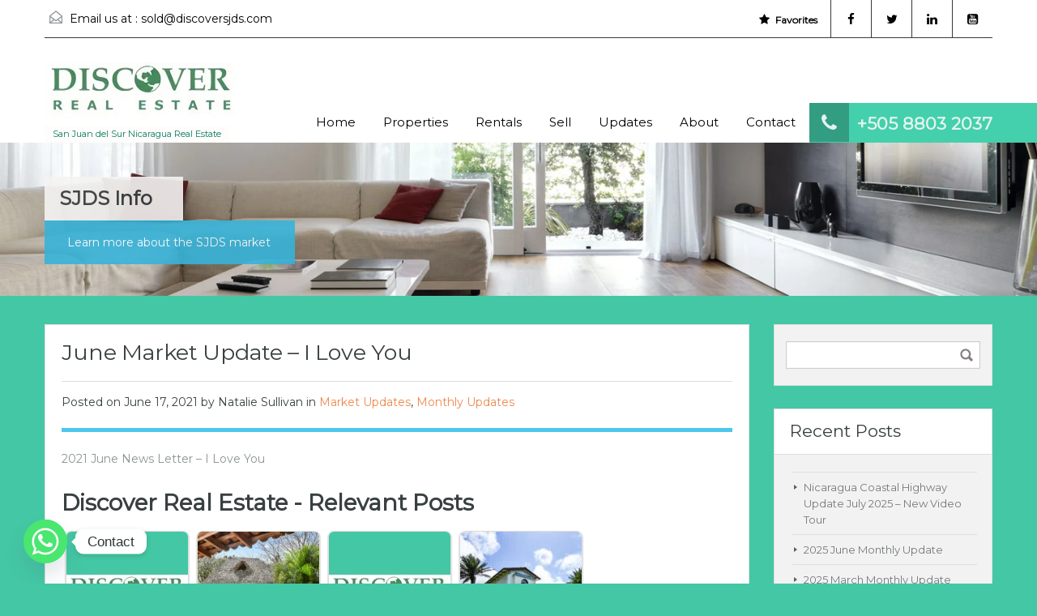

--- FILE ---
content_type: text/html; charset=UTF-8
request_url: https://discoversjds.com/june-market-update-i-love-you/
body_size: 34893
content:
<!doctype html>
<!--[if lt IE 7]> <html class="lt-ie9 lt-ie8 lt-ie7" > <![endif]-->
<!--[if IE 7]>    <html class="lt-ie9 lt-ie8" > <![endif]-->
<!--[if IE 8]>    <html class="lt-ie9" > <![endif]-->
<!--[if gt IE 8]><!--> <html > <!--<![endif]-->
<head>
    <meta charset="UTF-8">
	<meta name="viewport" content="width=device-width, initial-scale=1.0">
	<link rel="profile" href="https://gmpg.org/xfn/11">
	<meta name="format-detection" content="telephone=no">

    <meta name='robots' content='index, follow, max-image-preview:large, max-snippet:-1, max-video-preview:-1' />

	<!-- This site is optimized with the Yoast SEO plugin v26.5 - https://yoast.com/wordpress/plugins/seo/ -->
	<title>June Market Update - I Love You</title>
	<link rel="canonical" href="https://discoversjds.com/june-market-update-i-love-you/" />
	<meta property="og:locale" content="en_US" />
	<meta property="og:type" content="article" />
	<meta property="og:title" content="June Market Update - I Love You" />
	<meta property="og:description" content="2021 June News Letter &#8211; I Love You" />
	<meta property="og:url" content="https://discoversjds.com/june-market-update-i-love-you/" />
	<meta property="og:site_name" content="Discover San Juan del Sur Real Estate" />
	<meta property="article:publisher" content="https://www.facebook.com/discoversjds" />
	<meta property="article:published_time" content="2021-06-18T01:35:13+00:00" />
	<meta property="article:modified_time" content="2021-06-28T16:52:27+00:00" />
	<meta property="og:image" content="https://discoversjds.com/wp-content/uploads/2016/04/2784_940673339382095_4568065818015895144_n.jpg" />
	<meta property="og:image:width" content="784" />
	<meta property="og:image:height" content="562" />
	<meta property="og:image:type" content="image/jpeg" />
	<meta name="author" content="Natalie Sullivan" />
	<meta name="twitter:card" content="summary_large_image" />
	<meta name="twitter:creator" content="@discoversjds" />
	<meta name="twitter:site" content="@discoversjds" />
	<!-- / Yoast SEO plugin. -->


<link rel='dns-prefetch' href='//code.jquery.com' />
<link rel='dns-prefetch' href='//fonts.googleapis.com' />
<link rel="alternate" type="application/rss+xml" title="Discover San Juan del Sur Real Estate &raquo; Feed" href="https://discoversjds.com/feed/" />
<link rel="alternate" title="oEmbed (JSON)" type="application/json+oembed" href="https://discoversjds.com/wp-json/oembed/1.0/embed?url=https%3A%2F%2Fdiscoversjds.com%2Fjune-market-update-i-love-you%2F" />
<link rel="alternate" title="oEmbed (XML)" type="text/xml+oembed" href="https://discoversjds.com/wp-json/oembed/1.0/embed?url=https%3A%2F%2Fdiscoversjds.com%2Fjune-market-update-i-love-you%2F&#038;format=xml" />
<style id='wp-img-auto-sizes-contain-inline-css' type='text/css'>
img:is([sizes=auto i],[sizes^="auto," i]){contain-intrinsic-size:3000px 1500px}
/*# sourceURL=wp-img-auto-sizes-contain-inline-css */
</style>

<style id='wp-emoji-styles-inline-css' type='text/css'>

	img.wp-smiley, img.emoji {
		display: inline !important;
		border: none !important;
		box-shadow: none !important;
		height: 1em !important;
		width: 1em !important;
		margin: 0 0.07em !important;
		vertical-align: -0.1em !important;
		background: none !important;
		padding: 0 !important;
	}
/*# sourceURL=wp-emoji-styles-inline-css */
</style>
<link rel='stylesheet' id='wp-block-library-css' href='https://discoversjds.com/wp-includes/css/dist/block-library/style.min.css?ver=6.9' type='text/css' media='all' />
<style id='wp-block-image-inline-css' type='text/css'>
.wp-block-image>a,.wp-block-image>figure>a{display:inline-block}.wp-block-image img{box-sizing:border-box;height:auto;max-width:100%;vertical-align:bottom}@media not (prefers-reduced-motion){.wp-block-image img.hide{visibility:hidden}.wp-block-image img.show{animation:show-content-image .4s}}.wp-block-image[style*=border-radius] img,.wp-block-image[style*=border-radius]>a{border-radius:inherit}.wp-block-image.has-custom-border img{box-sizing:border-box}.wp-block-image.aligncenter{text-align:center}.wp-block-image.alignfull>a,.wp-block-image.alignwide>a{width:100%}.wp-block-image.alignfull img,.wp-block-image.alignwide img{height:auto;width:100%}.wp-block-image .aligncenter,.wp-block-image .alignleft,.wp-block-image .alignright,.wp-block-image.aligncenter,.wp-block-image.alignleft,.wp-block-image.alignright{display:table}.wp-block-image .aligncenter>figcaption,.wp-block-image .alignleft>figcaption,.wp-block-image .alignright>figcaption,.wp-block-image.aligncenter>figcaption,.wp-block-image.alignleft>figcaption,.wp-block-image.alignright>figcaption{caption-side:bottom;display:table-caption}.wp-block-image .alignleft{float:left;margin:.5em 1em .5em 0}.wp-block-image .alignright{float:right;margin:.5em 0 .5em 1em}.wp-block-image .aligncenter{margin-left:auto;margin-right:auto}.wp-block-image :where(figcaption){margin-bottom:1em;margin-top:.5em}.wp-block-image.is-style-circle-mask img{border-radius:9999px}@supports ((-webkit-mask-image:none) or (mask-image:none)) or (-webkit-mask-image:none){.wp-block-image.is-style-circle-mask img{border-radius:0;-webkit-mask-image:url('data:image/svg+xml;utf8,<svg viewBox="0 0 100 100" xmlns="http://www.w3.org/2000/svg"><circle cx="50" cy="50" r="50"/></svg>');mask-image:url('data:image/svg+xml;utf8,<svg viewBox="0 0 100 100" xmlns="http://www.w3.org/2000/svg"><circle cx="50" cy="50" r="50"/></svg>');mask-mode:alpha;-webkit-mask-position:center;mask-position:center;-webkit-mask-repeat:no-repeat;mask-repeat:no-repeat;-webkit-mask-size:contain;mask-size:contain}}:root :where(.wp-block-image.is-style-rounded img,.wp-block-image .is-style-rounded img){border-radius:9999px}.wp-block-image figure{margin:0}.wp-lightbox-container{display:flex;flex-direction:column;position:relative}.wp-lightbox-container img{cursor:zoom-in}.wp-lightbox-container img:hover+button{opacity:1}.wp-lightbox-container button{align-items:center;backdrop-filter:blur(16px) saturate(180%);background-color:#5a5a5a40;border:none;border-radius:4px;cursor:zoom-in;display:flex;height:20px;justify-content:center;opacity:0;padding:0;position:absolute;right:16px;text-align:center;top:16px;width:20px;z-index:100}@media not (prefers-reduced-motion){.wp-lightbox-container button{transition:opacity .2s ease}}.wp-lightbox-container button:focus-visible{outline:3px auto #5a5a5a40;outline:3px auto -webkit-focus-ring-color;outline-offset:3px}.wp-lightbox-container button:hover{cursor:pointer;opacity:1}.wp-lightbox-container button:focus{opacity:1}.wp-lightbox-container button:focus,.wp-lightbox-container button:hover,.wp-lightbox-container button:not(:hover):not(:active):not(.has-background){background-color:#5a5a5a40;border:none}.wp-lightbox-overlay{box-sizing:border-box;cursor:zoom-out;height:100vh;left:0;overflow:hidden;position:fixed;top:0;visibility:hidden;width:100%;z-index:100000}.wp-lightbox-overlay .close-button{align-items:center;cursor:pointer;display:flex;justify-content:center;min-height:40px;min-width:40px;padding:0;position:absolute;right:calc(env(safe-area-inset-right) + 16px);top:calc(env(safe-area-inset-top) + 16px);z-index:5000000}.wp-lightbox-overlay .close-button:focus,.wp-lightbox-overlay .close-button:hover,.wp-lightbox-overlay .close-button:not(:hover):not(:active):not(.has-background){background:none;border:none}.wp-lightbox-overlay .lightbox-image-container{height:var(--wp--lightbox-container-height);left:50%;overflow:hidden;position:absolute;top:50%;transform:translate(-50%,-50%);transform-origin:top left;width:var(--wp--lightbox-container-width);z-index:9999999999}.wp-lightbox-overlay .wp-block-image{align-items:center;box-sizing:border-box;display:flex;height:100%;justify-content:center;margin:0;position:relative;transform-origin:0 0;width:100%;z-index:3000000}.wp-lightbox-overlay .wp-block-image img{height:var(--wp--lightbox-image-height);min-height:var(--wp--lightbox-image-height);min-width:var(--wp--lightbox-image-width);width:var(--wp--lightbox-image-width)}.wp-lightbox-overlay .wp-block-image figcaption{display:none}.wp-lightbox-overlay button{background:none;border:none}.wp-lightbox-overlay .scrim{background-color:#fff;height:100%;opacity:.9;position:absolute;width:100%;z-index:2000000}.wp-lightbox-overlay.active{visibility:visible}@media not (prefers-reduced-motion){.wp-lightbox-overlay.active{animation:turn-on-visibility .25s both}.wp-lightbox-overlay.active img{animation:turn-on-visibility .35s both}.wp-lightbox-overlay.show-closing-animation:not(.active){animation:turn-off-visibility .35s both}.wp-lightbox-overlay.show-closing-animation:not(.active) img{animation:turn-off-visibility .25s both}.wp-lightbox-overlay.zoom.active{animation:none;opacity:1;visibility:visible}.wp-lightbox-overlay.zoom.active .lightbox-image-container{animation:lightbox-zoom-in .4s}.wp-lightbox-overlay.zoom.active .lightbox-image-container img{animation:none}.wp-lightbox-overlay.zoom.active .scrim{animation:turn-on-visibility .4s forwards}.wp-lightbox-overlay.zoom.show-closing-animation:not(.active){animation:none}.wp-lightbox-overlay.zoom.show-closing-animation:not(.active) .lightbox-image-container{animation:lightbox-zoom-out .4s}.wp-lightbox-overlay.zoom.show-closing-animation:not(.active) .lightbox-image-container img{animation:none}.wp-lightbox-overlay.zoom.show-closing-animation:not(.active) .scrim{animation:turn-off-visibility .4s forwards}}@keyframes show-content-image{0%{visibility:hidden}99%{visibility:hidden}to{visibility:visible}}@keyframes turn-on-visibility{0%{opacity:0}to{opacity:1}}@keyframes turn-off-visibility{0%{opacity:1;visibility:visible}99%{opacity:0;visibility:visible}to{opacity:0;visibility:hidden}}@keyframes lightbox-zoom-in{0%{transform:translate(calc((-100vw + var(--wp--lightbox-scrollbar-width))/2 + var(--wp--lightbox-initial-left-position)),calc(-50vh + var(--wp--lightbox-initial-top-position))) scale(var(--wp--lightbox-scale))}to{transform:translate(-50%,-50%) scale(1)}}@keyframes lightbox-zoom-out{0%{transform:translate(-50%,-50%) scale(1);visibility:visible}99%{visibility:visible}to{transform:translate(calc((-100vw + var(--wp--lightbox-scrollbar-width))/2 + var(--wp--lightbox-initial-left-position)),calc(-50vh + var(--wp--lightbox-initial-top-position))) scale(var(--wp--lightbox-scale));visibility:hidden}}
/*# sourceURL=https://discoversjds.com/wp-includes/blocks/image/style.min.css */
</style>
<style id='global-styles-inline-css' type='text/css'>
:root{--wp--preset--aspect-ratio--square: 1;--wp--preset--aspect-ratio--4-3: 4/3;--wp--preset--aspect-ratio--3-4: 3/4;--wp--preset--aspect-ratio--3-2: 3/2;--wp--preset--aspect-ratio--2-3: 2/3;--wp--preset--aspect-ratio--16-9: 16/9;--wp--preset--aspect-ratio--9-16: 9/16;--wp--preset--color--black: #000000;--wp--preset--color--cyan-bluish-gray: #abb8c3;--wp--preset--color--white: #ffffff;--wp--preset--color--pale-pink: #f78da7;--wp--preset--color--vivid-red: #cf2e2e;--wp--preset--color--luminous-vivid-orange: #ff6900;--wp--preset--color--luminous-vivid-amber: #fcb900;--wp--preset--color--light-green-cyan: #7bdcb5;--wp--preset--color--vivid-green-cyan: #00d084;--wp--preset--color--pale-cyan-blue: #8ed1fc;--wp--preset--color--vivid-cyan-blue: #0693e3;--wp--preset--color--vivid-purple: #9b51e0;--wp--preset--gradient--vivid-cyan-blue-to-vivid-purple: linear-gradient(135deg,rgb(6,147,227) 0%,rgb(155,81,224) 100%);--wp--preset--gradient--light-green-cyan-to-vivid-green-cyan: linear-gradient(135deg,rgb(122,220,180) 0%,rgb(0,208,130) 100%);--wp--preset--gradient--luminous-vivid-amber-to-luminous-vivid-orange: linear-gradient(135deg,rgb(252,185,0) 0%,rgb(255,105,0) 100%);--wp--preset--gradient--luminous-vivid-orange-to-vivid-red: linear-gradient(135deg,rgb(255,105,0) 0%,rgb(207,46,46) 100%);--wp--preset--gradient--very-light-gray-to-cyan-bluish-gray: linear-gradient(135deg,rgb(238,238,238) 0%,rgb(169,184,195) 100%);--wp--preset--gradient--cool-to-warm-spectrum: linear-gradient(135deg,rgb(74,234,220) 0%,rgb(151,120,209) 20%,rgb(207,42,186) 40%,rgb(238,44,130) 60%,rgb(251,105,98) 80%,rgb(254,248,76) 100%);--wp--preset--gradient--blush-light-purple: linear-gradient(135deg,rgb(255,206,236) 0%,rgb(152,150,240) 100%);--wp--preset--gradient--blush-bordeaux: linear-gradient(135deg,rgb(254,205,165) 0%,rgb(254,45,45) 50%,rgb(107,0,62) 100%);--wp--preset--gradient--luminous-dusk: linear-gradient(135deg,rgb(255,203,112) 0%,rgb(199,81,192) 50%,rgb(65,88,208) 100%);--wp--preset--gradient--pale-ocean: linear-gradient(135deg,rgb(255,245,203) 0%,rgb(182,227,212) 50%,rgb(51,167,181) 100%);--wp--preset--gradient--electric-grass: linear-gradient(135deg,rgb(202,248,128) 0%,rgb(113,206,126) 100%);--wp--preset--gradient--midnight: linear-gradient(135deg,rgb(2,3,129) 0%,rgb(40,116,252) 100%);--wp--preset--font-size--small: 13px;--wp--preset--font-size--medium: 20px;--wp--preset--font-size--large: 36px;--wp--preset--font-size--x-large: 42px;--wp--preset--spacing--20: 0.44rem;--wp--preset--spacing--30: 0.67rem;--wp--preset--spacing--40: 1rem;--wp--preset--spacing--50: 1.5rem;--wp--preset--spacing--60: 2.25rem;--wp--preset--spacing--70: 3.38rem;--wp--preset--spacing--80: 5.06rem;--wp--preset--shadow--natural: 6px 6px 9px rgba(0, 0, 0, 0.2);--wp--preset--shadow--deep: 12px 12px 50px rgba(0, 0, 0, 0.4);--wp--preset--shadow--sharp: 6px 6px 0px rgba(0, 0, 0, 0.2);--wp--preset--shadow--outlined: 6px 6px 0px -3px rgb(255, 255, 255), 6px 6px rgb(0, 0, 0);--wp--preset--shadow--crisp: 6px 6px 0px rgb(0, 0, 0);}:where(.is-layout-flex){gap: 0.5em;}:where(.is-layout-grid){gap: 0.5em;}body .is-layout-flex{display: flex;}.is-layout-flex{flex-wrap: wrap;align-items: center;}.is-layout-flex > :is(*, div){margin: 0;}body .is-layout-grid{display: grid;}.is-layout-grid > :is(*, div){margin: 0;}:where(.wp-block-columns.is-layout-flex){gap: 2em;}:where(.wp-block-columns.is-layout-grid){gap: 2em;}:where(.wp-block-post-template.is-layout-flex){gap: 1.25em;}:where(.wp-block-post-template.is-layout-grid){gap: 1.25em;}.has-black-color{color: var(--wp--preset--color--black) !important;}.has-cyan-bluish-gray-color{color: var(--wp--preset--color--cyan-bluish-gray) !important;}.has-white-color{color: var(--wp--preset--color--white) !important;}.has-pale-pink-color{color: var(--wp--preset--color--pale-pink) !important;}.has-vivid-red-color{color: var(--wp--preset--color--vivid-red) !important;}.has-luminous-vivid-orange-color{color: var(--wp--preset--color--luminous-vivid-orange) !important;}.has-luminous-vivid-amber-color{color: var(--wp--preset--color--luminous-vivid-amber) !important;}.has-light-green-cyan-color{color: var(--wp--preset--color--light-green-cyan) !important;}.has-vivid-green-cyan-color{color: var(--wp--preset--color--vivid-green-cyan) !important;}.has-pale-cyan-blue-color{color: var(--wp--preset--color--pale-cyan-blue) !important;}.has-vivid-cyan-blue-color{color: var(--wp--preset--color--vivid-cyan-blue) !important;}.has-vivid-purple-color{color: var(--wp--preset--color--vivid-purple) !important;}.has-black-background-color{background-color: var(--wp--preset--color--black) !important;}.has-cyan-bluish-gray-background-color{background-color: var(--wp--preset--color--cyan-bluish-gray) !important;}.has-white-background-color{background-color: var(--wp--preset--color--white) !important;}.has-pale-pink-background-color{background-color: var(--wp--preset--color--pale-pink) !important;}.has-vivid-red-background-color{background-color: var(--wp--preset--color--vivid-red) !important;}.has-luminous-vivid-orange-background-color{background-color: var(--wp--preset--color--luminous-vivid-orange) !important;}.has-luminous-vivid-amber-background-color{background-color: var(--wp--preset--color--luminous-vivid-amber) !important;}.has-light-green-cyan-background-color{background-color: var(--wp--preset--color--light-green-cyan) !important;}.has-vivid-green-cyan-background-color{background-color: var(--wp--preset--color--vivid-green-cyan) !important;}.has-pale-cyan-blue-background-color{background-color: var(--wp--preset--color--pale-cyan-blue) !important;}.has-vivid-cyan-blue-background-color{background-color: var(--wp--preset--color--vivid-cyan-blue) !important;}.has-vivid-purple-background-color{background-color: var(--wp--preset--color--vivid-purple) !important;}.has-black-border-color{border-color: var(--wp--preset--color--black) !important;}.has-cyan-bluish-gray-border-color{border-color: var(--wp--preset--color--cyan-bluish-gray) !important;}.has-white-border-color{border-color: var(--wp--preset--color--white) !important;}.has-pale-pink-border-color{border-color: var(--wp--preset--color--pale-pink) !important;}.has-vivid-red-border-color{border-color: var(--wp--preset--color--vivid-red) !important;}.has-luminous-vivid-orange-border-color{border-color: var(--wp--preset--color--luminous-vivid-orange) !important;}.has-luminous-vivid-amber-border-color{border-color: var(--wp--preset--color--luminous-vivid-amber) !important;}.has-light-green-cyan-border-color{border-color: var(--wp--preset--color--light-green-cyan) !important;}.has-vivid-green-cyan-border-color{border-color: var(--wp--preset--color--vivid-green-cyan) !important;}.has-pale-cyan-blue-border-color{border-color: var(--wp--preset--color--pale-cyan-blue) !important;}.has-vivid-cyan-blue-border-color{border-color: var(--wp--preset--color--vivid-cyan-blue) !important;}.has-vivid-purple-border-color{border-color: var(--wp--preset--color--vivid-purple) !important;}.has-vivid-cyan-blue-to-vivid-purple-gradient-background{background: var(--wp--preset--gradient--vivid-cyan-blue-to-vivid-purple) !important;}.has-light-green-cyan-to-vivid-green-cyan-gradient-background{background: var(--wp--preset--gradient--light-green-cyan-to-vivid-green-cyan) !important;}.has-luminous-vivid-amber-to-luminous-vivid-orange-gradient-background{background: var(--wp--preset--gradient--luminous-vivid-amber-to-luminous-vivid-orange) !important;}.has-luminous-vivid-orange-to-vivid-red-gradient-background{background: var(--wp--preset--gradient--luminous-vivid-orange-to-vivid-red) !important;}.has-very-light-gray-to-cyan-bluish-gray-gradient-background{background: var(--wp--preset--gradient--very-light-gray-to-cyan-bluish-gray) !important;}.has-cool-to-warm-spectrum-gradient-background{background: var(--wp--preset--gradient--cool-to-warm-spectrum) !important;}.has-blush-light-purple-gradient-background{background: var(--wp--preset--gradient--blush-light-purple) !important;}.has-blush-bordeaux-gradient-background{background: var(--wp--preset--gradient--blush-bordeaux) !important;}.has-luminous-dusk-gradient-background{background: var(--wp--preset--gradient--luminous-dusk) !important;}.has-pale-ocean-gradient-background{background: var(--wp--preset--gradient--pale-ocean) !important;}.has-electric-grass-gradient-background{background: var(--wp--preset--gradient--electric-grass) !important;}.has-midnight-gradient-background{background: var(--wp--preset--gradient--midnight) !important;}.has-small-font-size{font-size: var(--wp--preset--font-size--small) !important;}.has-medium-font-size{font-size: var(--wp--preset--font-size--medium) !important;}.has-large-font-size{font-size: var(--wp--preset--font-size--large) !important;}.has-x-large-font-size{font-size: var(--wp--preset--font-size--x-large) !important;}
/*# sourceURL=global-styles-inline-css */
</style>

<style id='classic-theme-styles-inline-css' type='text/css'>
/*! This file is auto-generated */
.wp-block-button__link{color:#fff;background-color:#32373c;border-radius:9999px;box-shadow:none;text-decoration:none;padding:calc(.667em + 2px) calc(1.333em + 2px);font-size:1.125em}.wp-block-file__button{background:#32373c;color:#fff;text-decoration:none}
/*# sourceURL=/wp-includes/css/classic-themes.min.css */
</style>
<link rel='stylesheet' id='saswp-style-css' href='https://discoversjds.com/wp-content/plugins/schema-and-structured-data-for-wp/admin_section/css/saswp-style.min.css?ver=1.53' type='text/css' media='all' />
<link rel='stylesheet' id='crp-style-rounded-thumbs-css' href='https://discoversjds.com/wp-content/plugins/contextual-related-posts/css/rounded-thumbs.min.css?ver=4.1.0' type='text/css' media='all' />
<style id='crp-style-rounded-thumbs-inline-css' type='text/css'>

			.crp_related.crp-rounded-thumbs a {
				width: 150px;
                height: 150px;
				text-decoration: none;
			}
			.crp_related.crp-rounded-thumbs img {
				max-width: 150px;
				margin: auto;
			}
			.crp_related.crp-rounded-thumbs .crp_title {
				width: 100%;
			}
			
/*# sourceURL=crp-style-rounded-thumbs-inline-css */
</style>
<link rel='stylesheet' id='custom-style-css' href='https://discoversjds.com/wp-content/themes/realhomes-child/js/nouislider.css?ver=20120208' type='text/css' media='all' />
<link rel='stylesheet' id='inspiry-google-fonts-css' href='//fonts.googleapis.com/css?family=Montserrat%7CMontserrat%7CMontserrat&#038;subset=latin%2Clatin-ext&#038;ver=2.6.2' type='text/css' media='all' />
<link rel='stylesheet' id='font-awesome-css' href='https://discoversjds.com/wp-content/themes/realhomes/css/font-awesome.min.css?ver=4.6.3' type='text/css' media='all' />
<link rel='stylesheet' id='flexslider-css' href='https://discoversjds.com/wp-content/themes/realhomes/js/flexslider/flexslider.css?ver=2.6.0' type='text/css' media='all' />
<link rel='stylesheet' id='pretty-photo-css-css' href='https://discoversjds.com/wp-content/themes/realhomes/js/prettyphoto/css/prettyPhoto.css?ver=3.1.6' type='text/css' media='all' />
<link rel='stylesheet' id='swipebox-css' href='https://discoversjds.com/wp-content/themes/realhomes/js/swipebox/css/swipebox.min.css?ver=1.4.4' type='text/css' media='all' />
<link rel='stylesheet' id='select2-css' href='https://discoversjds.com/wp-content/themes/realhomes/js/select2/select2.css?ver=4.0.2' type='text/css' media='all' />
<link rel='stylesheet' id='main-css-css' href='https://discoversjds.com/wp-content/themes/realhomes/css/main.min.css?ver=2.6.2' type='text/css' media='all' />
<link rel='stylesheet' id='parent-default-css' href='https://discoversjds.com/wp-content/themes/realhomes-child/style.css?ver=2.6.2' type='text/css' media='all' />
<link rel='stylesheet' id='parent-custom-css' href='https://discoversjds.com/wp-content/themes/realhomes/css/custom.css?ver=2.6.2' type='text/css' media='all' />
<link rel='stylesheet' id='chaty-front-css-css' href='https://discoversjds.com/wp-content/plugins/chaty/css/chaty-front.min.css?ver=3.5.01762020086' type='text/css' media='all' />
<script type="text/javascript" src="https://discoversjds.com/wp-content/plugins/jquery-manager/assets/js/jquery-1.12.4.min.js" id="jquery-core-js"></script>
<script type="text/javascript" src="https://discoversjds.com/wp-content/plugins/jquery-manager/assets/js/jquery-migrate-3.3.0.min.js" id="jquery-migrate-js"></script>
<script type="text/javascript" src="https://code.jquery.com/jquery-1.11.3.min.js?ver=6.9" id="custom-script-jquery-js"></script>
<script type="text/javascript" src="https://discoversjds.com/wp-content/themes/realhomes-child/js/nouislider.js?ver=6.9" id="custom-script-js"></script>
<script type="text/javascript" src="https://discoversjds.com/wp-content/themes/realhomes/js/realhomes-common-scripts.js?ver=2.6.2" id="realhomes-common-scripts-js"></script>
<link rel="https://api.w.org/" href="https://discoversjds.com/wp-json/" /><link rel="alternate" title="JSON" type="application/json" href="https://discoversjds.com/wp-json/wp/v2/posts/26420" /><link rel="EditURI" type="application/rsd+xml" title="RSD" href="https://discoversjds.com/xmlrpc.php?rsd" />
<meta name="generator" content="WordPress 6.9" />
<link rel='shortlink' href='https://discoversjds.com/?p=26420' />
    <style type="text/css">
		.badge-status { display:inline; font-size:11px; color:#fff; padding:3px 5px; margin:5px;  position: relative; top:-7px;
			-webkit-border-radius: 3px; -moz-border-radius: 3px; border-radius: 3px;}
		.widget .badge-status {top:-3px; font-size:10px; }
	</style>
    <meta name="robots" content="index, follow" />
<meta name="ti-site-data" content="eyJyIjoiMTowITc6MCEzMDowIiwibyI6Imh0dHBzOlwvXC9kaXNjb3ZlcnNqZHMuY29tXC93cC1hZG1pblwvYWRtaW4tYWpheC5waHA/YWN0aW9uPXRpX29ubGluZV91c2Vyc19nb29nbGUmYW1wO3A9JTJGanVuZS1tYXJrZXQtdXBkYXRlLWktbG92ZS15b3UlMkYmYW1wO193cG5vbmNlPTU1ZWNjNzAyNDQifQ==" /><style type='text/css' id='dynamic-css'>

.header-wrapper, #currency-switcher #selected-currency, #currency-switcher-list li{
background-color:#ffffff;
}

#logo h2 a{
color:#ffffff;
}

#logo h2 a:hover, #logo h2 a:focus, #logo h2 a:active{
color:#4dc7ec;
}

.tag-line span{
color:#087d5f;
}

.tag-line span{
background-color:#fffcfc;
}

.page-head h1.page-title span{
color:#394041;
}

.page-head h1.page-title span{
background-color:#f5f4f3;
}

.page-head p{
color:#ffffff;
}

.page-head p{
background-color:#37B3D9;
}

.header-wrapper, #contact-email, #contact-email a, .user-nav a, .social_networks li a, #currency-switcher #selected-currency, #currency-switcher-list li{
color:#000000;
}

#contact-email a:hover, .user-nav a:hover{
color:#b0b8b9;
}

#header-top, .social_networks li a, .user-nav a, .header-wrapper .social_networks, #currency-switcher #selected-currency, #currency-switcher-list li{
border-color:#343A3B;
}

.main-menu ul li a{
color:#000000;
}

.main-menu ul li.current-menu-ancestor > a, .main-menu ul li.current-menu-parent > a, .main-menu ul li.current-menu-item > a, .main-menu ul li.current_page_item > a, .main-menu ul li:hover > a, .main-menu ul li ul, .main-menu ul li ul li ul{
background-color:#01a279;
}

.main-menu ul li.current-menu-ancestor > a, .main-menu ul li.current-menu-parent > a, .main-menu ul li.current-menu-item > a, .main-menu ul li.current_page_item > a, .main-menu ul li:hover > a, .main-menu ul li ul, .main-menu ul li ul li a, .main-menu ul li ul li ul, .main-menu ul li ul li ul li a{
color:#ffffff;
}

.main-menu ul li ul li:hover > a, .main-menu ul li ul li ul li:hover > a{
background-color:#1fbc94;
}

.slide-description h3, .slide-description h3 a{
color:#394041;
}

.slide-description h3 a:hover, .slide-description h3 a:focus, .slide-description h3 a:active{
color:#087d5f;
}

.slide-description p{
color:#8b9293;
}

.slide-description span{
color:#087d5f;
}

.slide-description .know-more{
color:#ffffff;
}

.slide-description .know-more{
background-color:#37b3d9;
}

.slide-description .know-more:hover{
background-color:#2aa6cc;
}

.SFOI__content{
margin-top:50px;
}

.property-item{
background-color:#ffffff;
}

.property-item, .property-item .property-meta, .property-item .property-meta span{
border-color:#dedede;
}

.property-item h4, .property-item h4 a, .es-carousel-wrapper ul li h4 a{
color:#394041;
}

.property-item h4 a:hover, .property-item h4 a:focus, .property-item h4 a:active, .es-carousel-wrapper ul li h4 a:hover, .es-carousel-wrapper ul li h4 a:focus, .es-carousel-wrapper ul li h4 a:active{
color:#04b789;
}

.property-item .price, .es-carousel-wrapper ul li .price, .property-item .price small{
color:#ffffff;
}

.property-item .price, .es-carousel-wrapper ul li .price{
background-color:#4dc7ec;
}

.property-item figure figcaption{
color:#ffffff;
}

.property-item figure figcaption{
background-color:#21e1b0;
}

.property-item p, .es-carousel-wrapper ul li p{
color:#8b9293;
}

.more-details, .es-carousel-wrapper ul li p a{
color:#394041;
}

.more-details:hover, .more-details:focus, .more-details:active, .es-carousel-wrapper ul li p a:hover, .es-carousel-wrapper ul li p a:focus, .es-carousel-wrapper ul li p a:active{
color:#087d5f;
}

.property-item .property-meta span{
color:#394041;
}

.property-item .property-meta{
background-color:#f5f5f5;
}

#footer .widget .title{
color:#000000;
}

#footer .widget .textwidget, #footer .widget, #footer-bottom p{
color:#000000;
}

#footer .widget ul li a, #footer .widget a, #footer-bottom a{
color:#000000;
}

#footer .widget ul li a:hover, #footer .widget ul li a:focus, #footer.widget ul li a:active, #footer .widget a:hover, #footer .widget a:focus, #footer .widget a:active, #footer-bottom a:hover, #footer-bottom a:focus, #footer-bottom a:active{
color:#1e73be;
}

#footer-bottom{
border-color:#000000;
}

.real-btn{
color:#ffffff;
}

.real-btn{
background-color:#01a279;
}

.real-btn:hover, .real-btn.current{
color:#ffffff;
}

.real-btn:hover, .real-btn.current{
background-color:#04b789;
}


			                    h1, h2, h3, h4, h5, h6,
			                    .inner-wrapper .hentry p.info,
			                    .inner-wrapper .hentry p.tip,
			                    .inner-wrapper .hentry p.success,
			                    .inner-wrapper .hentry p.error,
			                    .main-menu ul li a,
			                    #overview .share-label,
								#overview .common-label,
								#overview .video-label,
								#overview .attachments-label,
								#overview .map-label,
								#overview .floor-plans .floor-plans-label,
			                    #dsidx-listings .dsidx-address a,
			                    #dsidx-listings .dsidx-price,
			                    #dsidx-listings .dsidx-listing-container .dsidx-listing .dsidx-primary-data .dsidx-address a,
			                    .inspiry-social-login .wp-social-login-connect-with {
font-family:Montserrat;
}


			                    .real-btn, .btn-blue, .btn-grey, .sidebar .widget .dsidx-widget .submit,
			                    input[type="number"], input[type="date"], input[type="tel"], input[type="url"], input[type="email"], input[type="text"], input[type="password"], textarea,
			                    .selectwrap,
			                    .more-details,
			                    .slide-description span, .slide-description .know-more,
			                    .advance-search,
			                    .select2-container .select2-selection,
			                    .property-item h4, .property-item h4 a,
			                    .property-item .property-meta,
			                    .es-carousel-wrapper ul li h4, .es-carousel-wrapper ul li .property-item h4 a, .property-item h4 .es-carousel-wrapper ul li a, .es-carousel-wrapper ul li h4 a, .property-item h4 .es-carousel-wrapper ul li a a,
			                    .es-carousel-wrapper ul li .price,
			                    #footer .widget, #footer .widget .title,
			                    #footer-bottom,
			                    .widget, .widget .title, .widget ul li, .widget .enquiry-form .agent-form-title,
			                    #footer .widget ul.featured-properties li h4,
			                    #footer .widget ul.featured-properties li .property-item h4 a,
			                    .property-item h4 #footer .widget ul.featured-properties li a,
			                    #footer .widget ul.featured-properties li h4 a,
			                    .property-item h4 #footer .widget ul.featured-properties li a a,
								ul.featured-properties li h4,
								ul.featured-properties li .property-item h4 a,
								.property-item h4 ul.featured-properties li a,
								ul.featured-properties li h4 a,
								ul.featured-properties li .property-item h4 a a,
								.property-item h4 ul.featured-properties li a a,
			                    .page-head h1.page-title, .post-title, .post-title a,
			                    .post-meta, #comments-title, #contact-form #reply-title, #respond #reply-title, .form-heading, #contact-form, #respond,
			                    .contact-page, #overview, #overview .property-item .price,
			                    #overview .child-properties h3,
			                    #overview .agent-detail h3,
			                    .infoBox .prop-title a,
			                    .infoBox span.price,
			                    .detail .list-container h3,
			                    .about-agent .contact-types,
			                    .listing-layout h4, .listing-layout .property-item h4 a, .property-item h4 .listing-layout a,
			                    #filter-by,
			                    .gallery-item .item-title,
			                    .dsidx-results li.dsidx-prop-summary .dsidx-prop-title,
			                    #dsidx.dsidx-details #dsidx-actions,
			                    #dsidx.dsidx-details .dsidx-contact-form table label, #dsidx.dsidx-details .dsidx-contact-form table input[type=button],
			                    #dsidx-header table#dsidx-primary-data th, #dsidx-header table#dsidx-primary-data td
			                    .sidebar .widget .dsidx-slideshow .featured-listing h4, .sidebar .widget .dsidx-slideshow .featured-listing .property-item h4 a, .property-item h4 .sidebar .widget .dsidx-slideshow .featured-listing a,
			                    .sidebar .widget .dsidx-expanded .featured-listing h4, .sidebar .widget .dsidx-expanded .featured-listing .property-item h4 a, .property-item h4 .sidebar .widget .dsidx-expanded .featured-listing a,
			                    .sidebar .widget .dsidx-search-widget span.select-wrapper,
			                    .sidebar .widget .dsidx-search-widget .dsidx-search-button .submit,
			                    .sidebar .widget .dsidx-widget-single-listing h3.widget-title,
			                    .login-register .main-wrap h3,
			                    .login-register .info-text, .login-register input[type="text"], .login-register input[type="password"], .login-register label,
			                    .inspiry-social-login .wp-social-login-provider,
			                    .my-properties .main-wrap h3,
			                    .my-properties .alert-wrapper h5,
			                    .my-property .cell h5 {
font-family:Montserrat;
}

body{
font-family:Montserrat;
}

#footer-wrapper{
background-image:url(https://discoversjds.com/wp-content/uploads/2024/03/real-estate-property-for-sale-sanjuandelsur-rivas.png);
}

@media (min-width: 980px) {
.contact-number, .contact-number .outer-strip{
background-color:#44d0ac;
}

.contact-number{
color:#e4f3ef;
}

.contact-number .fa-phone{
background-color:#339d82;
}

}
</style><style type='text/css' id='quick-css'>

.child-properties.clearfix {
    display: none;
}
.cat-title {
    margin: 1em;
    font-size: 14px;
}
@media (min-width: 1200px){
.property-item figure {
    width: 200px !important;
}
.slider-price {
    width: 53%;
}}
@media (min-width: 640px)
{
.slider-price {
    width: 53%;
}
	input#select-bedrooms_input, input#select-min-price_input, input#select-max-price_input, input#location_input,input#select-property-type_input {
	    width: 220px !important;
	}
input#keyword-txt {
    width: 245px !important;
}
.woption-bar:nth-child(4) {
    margin-left: 10% !important;
}

.advance-search-form:nth-child(1) {
    margin-left: 10% !important;
}
}
div#select-property-type_container ul li {
    display: none;
}
li#select-property-type_input_business,
li#select-property-type_input_lot,
li#select-property-type_input_residential
 {
    display: inherit !important;
}

.sliderLabel{
	display: inline-block !important;
	color: #394041 !important;
    cursor: text !important;
    margin-bottom: 20px !important;
width:49%;
}
.noUi-target {
 margin-right: 20px;
margin-left: 20px;
}
#maxPriceLabel{
    text-align: right;
}


</style>		<!--[if lt IE 9]>
		<script src="https://html5shim.googlecode.com/svn/trunk/html5.js"></script>
		<![endif]-->
		
<!-- Schema & Structured Data For WP v1.53 - -->
<script type="application/ld+json" class="saswp-schema-markup-output">
[{"@context":"https:\/\/schema.org\/","@type":"WebPage","@id":"https:\/\/discoversjds.com\/june-market-update-i-love-you\/#webpage","name":"June Market Update &#8211; I Love You","url":"https:\/\/discoversjds.com\/june-market-update-i-love-you\/","lastReviewed":"2021-06-28T11:52:27-05:00","dateCreated":"2021-06-17T20:35:13-05:00","inLanguage":"en-US","description":"2021 June News Letter - I Love You","keywords":"lifestyle, ","mainEntity":{"@type":"Article","mainEntityOfPage":"https:\/\/discoversjds.com\/june-market-update-i-love-you\/","headline":"June Market Update &#8211; I Love You","description":"2021 June News Letter - I Love You","keywords":"lifestyle, ","datePublished":"2021-06-17T20:35:13-05:00","dateModified":"2021-06-28T11:52:27-05:00","author":{"@type":"Person","name":"Natalie Sullivan","description":"Owner of the Discover Real Estate Franchise in San Juan del Sur, Nicaragua.  I've been here selling real estate since 2006 and I'm ready to help you find your dream property.  I love my life; come join me!","url":"https:\/\/discoversjds.com\/author\/natalie\/","sameAs":[],"image":{"@type":"ImageObject","url":"https:\/\/secure.gravatar.com\/avatar\/a17b37869f9558393eff3c6dfb1c8d9b251fb856ce572a23b0bba7c471e6e4c8?s=96&d=mm&r=g","height":96,"width":96}},"publisher":{"@type":"Organization","name":"Discover Real Estate","url":"https:\/\/discoversjds.com\/","logo":{"@type":"ImageObject","url":"https:\/\/discoversjds.com\/wp-content\/uploads\/2024\/03\/Discover-SJDS-FOR-SALE-Nicaragua-Logo-RIVAS.jpg","width":0,"height":0}}},"reviewedBy":{"@type":"Organization","name":"Discover Real Estate","url":"https:\/\/discoversjds.com\/","logo":{"@type":"ImageObject","url":"https:\/\/discoversjds.com\/wp-content\/uploads\/2024\/03\/Discover-SJDS-FOR-SALE-Nicaragua-Logo-RIVAS.jpg","width":0,"height":0}},"publisher":{"@type":"Organization","name":"Discover Real Estate","url":"https:\/\/discoversjds.com\/","logo":{"@type":"ImageObject","url":"https:\/\/discoversjds.com\/wp-content\/uploads\/2024\/03\/Discover-SJDS-FOR-SALE-Nicaragua-Logo-RIVAS.jpg","width":0,"height":0}}},

{"@context":"https:\/\/schema.org\/","@graph":[{"@type":"Organization","@id":"https:\/\/discoversjds.com#Organization","name":"Discover Real Estate","url":"https:\/\/discoversjds.com\/","sameAs":["https:\/\/www.facebook.com\/discoversjds","https:\/\/www.youtube.com\/@discoverrealestatesanjuandelsu","https:\/\/twitter.com\/discoversjds","https:\/\/www.linkedin.com\/in\/discoversjds\/"],"legalName":"Discover Real Estate San Juan Del Sur","logo":{"@type":"ImageObject","url":"https:\/\/discoversjds.com\/wp-content\/uploads\/2024\/03\/Discover-SJDS-FOR-SALE-Nicaragua-Logo-RIVAS.jpg","width":"0","height":"0"},"contactPoint":{"@type":"ContactPoint","contactType":"sales","telephone":"50525682593","url":"https:\/\/discoversjds.com\/contact\/"}},{"@type":"WebSite","@id":"https:\/\/discoversjds.com#website","headline":"Discover San Juan del Sur Real Estate","name":"Discover San Juan del Sur Real Estate","description":"San Juan del Sur Nicaragua Real Estate","url":"https:\/\/discoversjds.com","potentialAction":{"@type":"SearchAction","target":"https:\/\/discoversjds.com?s={search_term_string}","query-input":"required name=search_term_string"},"publisher":{"@id":"https:\/\/discoversjds.com#Organization"}},{"@context":"https:\/\/schema.org\/","@type":"WebPage","@id":"https:\/\/discoversjds.com\/june-market-update-i-love-you\/#webpage","name":"June Market Update &#8211; I Love You","url":"https:\/\/discoversjds.com\/june-market-update-i-love-you\/","lastReviewed":"2021-06-28T11:52:27-05:00","dateCreated":"2021-06-17T20:35:13-05:00","inLanguage":"en-US","description":"2021 June News Letter - I Love You","keywords":"lifestyle, ","reviewedBy":{"@type":"Organization","name":"Discover Real Estate","url":"https:\/\/discoversjds.com\/","logo":{"@type":"ImageObject","url":"https:\/\/discoversjds.com\/wp-content\/uploads\/2024\/03\/Discover-SJDS-FOR-SALE-Nicaragua-Logo-RIVAS.jpg","width":0,"height":0}},"publisher":{"@type":"Organization","name":"Discover Real Estate","url":"https:\/\/discoversjds.com\/","logo":{"@type":"ImageObject","url":"https:\/\/discoversjds.com\/wp-content\/uploads\/2024\/03\/Discover-SJDS-FOR-SALE-Nicaragua-Logo-RIVAS.jpg","width":0,"height":0}},"primaryImageOfPage":{"@id":"https:\/\/discoversjds.com\/june-market-update-i-love-you\/#primaryimage"},"mainContentOfPage":[[{"@context":"https:\/\/schema.org\/","@type":"SiteNavigationElement","@id":"https:\/\/discoversjds.com\/#home","name":"Home","url":"https:\/\/discoversjds.com\/"},{"@context":"https:\/\/schema.org\/","@type":"SiteNavigationElement","@id":"https:\/\/discoversjds.com\/#properties","name":"Properties","url":"https:\/\/discoversjds.com\/property-search\/?keyword=&#038;location=any&#038;status=any&#038;type=any&#038;bedrooms=any&#038;bathrooms=any&#038;min-price=any&#038;max-price=any&#038;min-area=&#038;max-area="},{"@context":"https:\/\/schema.org\/","@type":"SiteNavigationElement","@id":"https:\/\/discoversjds.com\/#0k-100k","name":"$0k - $100k","url":"https:\/\/discoversjds.com\/property-search\/?keyword=&#038;location=any&#038;status=for-sale&#038;type=any&#038;bedrooms=any&#038;bathrooms=any&#038;min-price=1000&#038;max-price=100000&#038;min-area=&#038;max-area="},{"@context":"https:\/\/schema.org\/","@type":"SiteNavigationElement","@id":"https:\/\/discoversjds.com\/#100k-200k","name":"$100k - $200k","url":"https:\/\/discoversjds.com\/property-search\/?keyword=&#038;location=any&#038;status=for-sale&#038;type=any&#038;bedrooms=any&#038;bathrooms=any&#038;min-price=100000&#038;max-price=200000&#038;min-area=&#038;max-area="},{"@context":"https:\/\/schema.org\/","@type":"SiteNavigationElement","@id":"https:\/\/discoversjds.com\/#200k-500k","name":"$200k - $500k","url":"https:\/\/discoversjds.com\/property-search\/?keyword=&#038;location=any&#038;status=for-sale&#038;type=any&#038;bedrooms=any&#038;bathrooms=any&#038;min-price=200000&#038;max-price=500000&#038;min-area=&#038;max-area="},{"@context":"https:\/\/schema.org\/","@type":"SiteNavigationElement","@id":"https:\/\/discoversjds.com\/#500k-25000000","name":"$500k - $25,000,000","url":"https:\/\/discoversjds.com\/property-search\/?keyword=&#038;location=any&#038;status=for-sale&#038;type=any&#038;bedrooms=any&#038;bathrooms=any&#038;min-price=500000&#038;max-price=1000000&#038;min-area=&#038;max-area="},{"@context":"https:\/\/schema.org\/","@type":"SiteNavigationElement","@id":"https:\/\/discoversjds.com\/#rentals","name":"Rentals","url":"https:\/\/discoversjds.com\/property-search\/?type=rental&#038;min-price=20.00&#038;max-price=25000000.00"},{"@context":"https:\/\/schema.org\/","@type":"SiteNavigationElement","@id":"https:\/\/discoversjds.com\/#rentals","name":"Rentals","url":"https:\/\/discoversjds.com\/property-search\/?type=rental&#038;min-price=20.00&#038;max-price=25000000.00"},{"@context":"https:\/\/schema.org\/","@type":"SiteNavigationElement","@id":"https:\/\/discoversjds.com\/#management","name":"Management","url":"https:\/\/discoversjds.com\/property-management\/"},{"@context":"https:\/\/schema.org\/","@type":"SiteNavigationElement","@id":"https:\/\/discoversjds.com\/#accommodation","name":"Accommodation","url":"https:\/\/discoversjds.com\/property-search\/?min-price=20.00&#038;max-price=5000.00"},{"@context":"https:\/\/schema.org\/","@type":"SiteNavigationElement","@id":"https:\/\/discoversjds.com\/#sell","name":"Sell","url":"https:\/\/discoversjds.com\/sell-your-property-in-nicaragua-with-local-real-estate-experts\/"},{"@context":"https:\/\/schema.org\/","@type":"SiteNavigationElement","@id":"https:\/\/discoversjds.com\/#updates","name":"Updates","url":"https:\/\/discoversjds.com\/videos\/"},{"@context":"https:\/\/schema.org\/","@type":"SiteNavigationElement","@id":"https:\/\/discoversjds.com\/#news-and-videos","name":"News and Videos","url":"https:\/\/discoversjds.com\/videos\/"},{"@context":"https:\/\/schema.org\/","@type":"SiteNavigationElement","@id":"https:\/\/discoversjds.com\/#being-in-the-center-of-san-juan-del-sur","name":"Being in the Center of San Juan del Sur","url":"https:\/\/discoversjds.com\/being-in-the-center-of-san-juan-del-sur\/"},{"@context":"https:\/\/schema.org\/","@type":"SiteNavigationElement","@id":"https:\/\/discoversjds.com\/#pacific-marlin-development-and-the-near-north-communities","name":"Pacific Marlin Development and the Near North Communities","url":"https:\/\/discoversjds.com\/pacific-marlin-luxury-community-san-juan-del-sur\/"},{"@context":"https:\/\/schema.org\/","@type":"SiteNavigationElement","@id":"https:\/\/discoversjds.com\/#learn-about-playa-hermosa-and-the-beaches-near-south","name":"Learn about Playa Hermosa and the Beaches Near South","url":"https:\/\/discoversjds.com\/learn-about-playa-hermosa\/"},{"@context":"https:\/\/schema.org\/","@type":"SiteNavigationElement","@id":"https:\/\/discoversjds.com\/#properties-for-sale-san-juan-del-sur-explore-playa-coco","name":"Properties for sale San Juan del Sur Explore Playa Coco","url":"https:\/\/discoversjds.com\/slug-playa-coco-far-southern-beaches-san-juan-del-sur-real-estate\/"},{"@context":"https:\/\/schema.org\/","@type":"SiteNavigationElement","@id":"https:\/\/discoversjds.com\/#relax-at-the-northern-beaches","name":"Relax at the Northern Beaches","url":"https:\/\/discoversjds.com\/relax-at-the-northern-beaches\/"},{"@context":"https:\/\/schema.org\/","@type":"SiteNavigationElement","@id":"https:\/\/discoversjds.com\/#about","name":"About","url":"https:\/\/discoversjds.com\/nicaragua-real-estate\/"},{"@context":"https:\/\/schema.org\/","@type":"SiteNavigationElement","@id":"https:\/\/discoversjds.com\/#about-us","name":"About Us","url":"https:\/\/discoversjds.com\/nicaragua-real-estate\/"},{"@context":"https:\/\/schema.org\/","@type":"SiteNavigationElement","@id":"https:\/\/discoversjds.com\/#getting-residency","name":"Getting Residency","url":"https:\/\/discoversjds.com\/getting-residency-in-nicaragua\/"},{"@context":"https:\/\/schema.org\/","@type":"SiteNavigationElement","@id":"https:\/\/discoversjds.com\/#mission-vision-and-values","name":"Mission, Vision and Values","url":"https:\/\/discoversjds.com\/mission-vision-and-values\/"},{"@context":"https:\/\/schema.org\/","@type":"SiteNavigationElement","@id":"https:\/\/discoversjds.com\/#community-involvement-san-juan-del-sur-nicaragua","name":"Community Involvement San Juan del Sur \u2013 Nicaragua","url":"https:\/\/discoversjds.com\/community-involvement\/"},{"@context":"https:\/\/schema.org\/","@type":"SiteNavigationElement","@id":"https:\/\/discoversjds.com\/#terms-and-conditions","name":"Terms and Conditions","url":"https:\/\/discoversjds.com\/terms-and-conditions-discover-real-estate\/"},{"@context":"https:\/\/schema.org\/","@type":"SiteNavigationElement","@id":"https:\/\/discoversjds.com\/#privacy-policy","name":"Privacy Policy","url":"https:\/\/discoversjds.com\/privacy-policy-discover-real-estate\/"},{"@context":"https:\/\/schema.org\/","@type":"SiteNavigationElement","@id":"https:\/\/discoversjds.com\/#faq","name":"FAQ","url":"https:\/\/discoversjds.com\/faq-discover-real-estate\/"},{"@context":"https:\/\/schema.org\/","@type":"SiteNavigationElement","@id":"https:\/\/discoversjds.com\/#contact","name":"Contact","url":"https:\/\/discoversjds.com\/contact-discover-real-estate\/"}]],"isPartOf":{"@id":"https:\/\/discoversjds.com#website"},"breadcrumb":{"@id":"https:\/\/discoversjds.com\/june-market-update-i-love-you\/#breadcrumb"}},{"@type":"BreadcrumbList","@id":"https:\/\/discoversjds.com\/june-market-update-i-love-you\/#breadcrumb","itemListElement":[{"@type":"ListItem","position":1,"item":{"@id":"https:\/\/discoversjds.com","name":"Discover San Juan del Sur Real Estate - Your Guide to Properties in Nicaragua"}},{"@type":"ListItem","position":2,"item":{"@id":"https:\/\/discoversjds.com\/category\/monthly-updates\/market-updates\/","name":"Market Updates"}},{"@type":"ListItem","position":3,"item":{"@id":"https:\/\/discoversjds.com\/june-market-update-i-love-you\/","name":"June Market Update &#8211; I Love You"}}]},{"@type":"Article","@id":"https:\/\/discoversjds.com\/june-market-update-i-love-you\/#Article","url":"https:\/\/discoversjds.com\/june-market-update-i-love-you\/","inLanguage":"en-US","mainEntityOfPage":"https:\/\/discoversjds.com\/june-market-update-i-love-you\/#webpage","headline":"June Market Update &#8211; I Love You","description":"2021 June News Letter - I Love You","articleBody":"2021 June News Letter - I Love You","keywords":"lifestyle, ","datePublished":"2021-06-17T20:35:13-05:00","dateModified":"2021-06-28T11:52:27-05:00","author":{"@type":"Person","name":"Natalie Sullivan","description":"Owner of the Discover Real Estate Franchise in San Juan del Sur, Nicaragua.  I've been here selling real estate since 2006 and I'm ready to help you find your dream property.  I love my life; come join me!","url":"https:\/\/discoversjds.com\/author\/natalie\/","sameAs":[],"image":{"@type":"ImageObject","url":"https:\/\/secure.gravatar.com\/avatar\/a17b37869f9558393eff3c6dfb1c8d9b251fb856ce572a23b0bba7c471e6e4c8?s=96&d=mm&r=g","height":96,"width":96}},"editor":{"@type":"Person","name":"Natalie Sullivan","description":"Owner of the Discover Real Estate Franchise in San Juan del Sur, Nicaragua.  I've been here selling real estate since 2006 and I'm ready to help you find your dream property.  I love my life; come join me!","url":"https:\/\/discoversjds.com\/author\/natalie\/","sameAs":[],"image":{"@type":"ImageObject","url":"https:\/\/secure.gravatar.com\/avatar\/a17b37869f9558393eff3c6dfb1c8d9b251fb856ce572a23b0bba7c471e6e4c8?s=96&d=mm&r=g","height":96,"width":96}},"publisher":{"@id":"https:\/\/discoversjds.com#Organization"},"isPartOf":{"@id":"https:\/\/discoversjds.com\/june-market-update-i-love-you\/#webpage"}}]}]
</script>

<style type="text/css" id="custom-background-css">
body.custom-background { background-color: #44c7a4; }
</style>
	<link rel="icon" href="https://discoversjds.com/wp-content/uploads/2023/06/cropped-DJI_0485-scaled-1-32x32.jpg?v=1690161235" sizes="32x32" />
<link rel="icon" href="https://discoversjds.com/wp-content/uploads/2023/06/cropped-DJI_0485-scaled-1-192x192.jpg?v=1690161235" sizes="192x192" />
<link rel="apple-touch-icon" href="https://discoversjds.com/wp-content/uploads/2023/06/cropped-DJI_0485-scaled-1-180x180.jpg?v=1690161235" />
<meta name="msapplication-TileImage" content="https://discoversjds.com/wp-content/uploads/2023/06/cropped-DJI_0485-scaled-1-270x270.jpg?v=1690161235" />
</head>
<body data-rsssl=1 class="wp-singular post-template-default single single-post postid-26420 single-format-standard custom-background wp-theme-realhomes wp-child-theme-realhomes-child sticky-header">

        <!-- Start Header -->
        <div class="header-wrapper">

            <div class="container"><!-- Start Header Container -->

                <header id="header" class="clearfix">

                    <div id="header-top" class="clearfix">
                                                    <h2 id="contact-email">
                                <svg xmlns="http://www.w3.org/2000/svg" xmlns:xlink="http://www.w3.org/1999/xlink" version="1.1" id="Layer_1" x="0px" y="0px" width="16px" height="16px" viewBox="0 0 24 24" enable-background="new 0 0 24 24" xml:space="preserve">
<path class="path" d="M8.174 15.926l-6.799 5.438c-0.431 0.346-0.501 0.975-0.156 1.406s0.974 0.5 1.4 0.156l7.211-5.769L8.174 15.926z"/>
<path class="path" d="M15.838 15.936l-1.685 1.214l7.222 5.777c0.433 0.3 1.1 0.3 1.406-0.156c0.345-0.432 0.274-1.061-0.157-1.406 L15.838 15.936z"/>
<polygon class="path" points="1,10.2 1.6,10.9 12,2.6 22,10.6 22,22 2,22 2,10.2 1,10.2 1.6,10.9 1,10.2 0,10.2 0,24 24,24 24,9.7 12,0 0,9.7 0,10.2 1,10.2 1,10.2"/>
<polygon class="path" points="23.6,11.7 12.6,19.7 11.4,19.7 0.4,11.7 0.4,11.7 0.4,11.7 1.6,10.1 12,17.6 22.4,10.1"/>
</svg>
Email us at :
                                <a href="mailto:s&#111;l&#100;&#64;&#100;&#105;&#115;&#99;o&#118;ersj&#100;s&#46;co&#109;">sold&#64;&#100;&#105;&#115;&#99;o&#118;ersjds&#46;&#99;&#111;m</a>
                            </h2>
                            
                        <!-- Social Navigation -->
                            <ul class="social_networks clearfix">
                            <li class="facebook">
                    <a target="_blank" href="https://www.facebook.com/discoversjds"><i class="fa fa-facebook fa-lg"></i></a>
                </li>
                                <li class="twitter">
                    <a target="_blank" href="https://twitter.com/discoversjds"><i class="fa fa-twitter fa-lg"></i></a>
                </li>
                                <li class="linkedin">
                    <a target="_blank" href="https://www.linkedin.com/in/discoversjds/"><i class="fa fa-linkedin fa-lg"></i></a>
                </li>
                                <li class="youtube">
                    <a target="_blank" href="https://www.youtube.com/@discoverrealestatesanjuandelsu"> <i class="fa fa-youtube-square fa-lg"></i></a>
                </li>
                    </ul>
    
                        <!-- User Navigation -->
                        	<div class="user-nav clearfix">
					<a href="https://discoversjds.com/favorites/">
				<i class="fa fa-star"></i>Favorites			</a>
				</div>
	
                    </div>

                    <!-- Logo -->
                    <div id="logo">

                                                    <a title="Discover San Juan del Sur Real Estate" href="https://discoversjds.com">
                                <img src="https://discoversjds.com/wp-content/uploads/2024/03/Discover-SJDS-FOR-SALE-Nicaragua-Logo-RIVAS.jpg" alt="Discover San Juan del Sur Real Estate">
                            </a>
                            <h2 class="logo-heading only-for-print">
                                <a href="https://discoversjds.com"  title="Discover San Juan del Sur Real Estate">
                                    Discover San Juan del Sur Real Estate                                </a>
                            </h2>
                            <div class="tag-line"><span>San Juan del Sur Nicaragua Real Estate</span></div>                    </div>


                    <div class="menu-and-contact-wrap">
                        <h2  class="contact-number "><i class="fa fa-phone"></i><span class="desktop-version">+505 8803 2037</span><a class="mobile-version" href="tel://+505 8803 2037" title="Make a Call">+505 8803 2037</a><span class="outer-strip"></span></h2>
                        <!-- Start Main Menu-->
                        <nav class="main-menu">
                            <div class="menu-main-menu-container"><ul id="menu-main-menu" class="clearfix"><li id="menu-item-834" class="menu-item menu-item-type-post_type menu-item-object-page menu-item-home menu-item-834"><a href="https://discoversjds.com/">Home</a></li>
<li id="menu-item-887" class="menu-item menu-item-type-custom menu-item-object-custom menu-item-has-children menu-item-887"><a href="https://discoversjds.com/property-search/?keyword=&#038;location=any&#038;status=any&#038;type=any&#038;bedrooms=any&#038;bathrooms=any&#038;min-price=any&#038;max-price=any&#038;min-area=&#038;max-area=">Properties</a>
<ul class="sub-menu">
	<li id="menu-item-888" class="menu-item menu-item-type-custom menu-item-object-custom menu-item-888"><a href="https://discoversjds.com/property-search/?keyword=&#038;location=any&#038;status=for-sale&#038;type=any&#038;bedrooms=any&#038;bathrooms=any&#038;min-price=1000&#038;max-price=100000&#038;min-area=&#038;max-area=">$0k &#8211; $100k</a></li>
	<li id="menu-item-889" class="menu-item menu-item-type-custom menu-item-object-custom menu-item-889"><a href="https://discoversjds.com/property-search/?keyword=&#038;location=any&#038;status=for-sale&#038;type=any&#038;bedrooms=any&#038;bathrooms=any&#038;min-price=100000&#038;max-price=200000&#038;min-area=&#038;max-area=">$100k &#8211; $200k</a></li>
	<li id="menu-item-890" class="menu-item menu-item-type-custom menu-item-object-custom menu-item-890"><a href="https://discoversjds.com/property-search/?keyword=&#038;location=any&#038;status=for-sale&#038;type=any&#038;bedrooms=any&#038;bathrooms=any&#038;min-price=200000&#038;max-price=500000&#038;min-area=&#038;max-area=">$200k &#8211; $500k</a></li>
	<li id="menu-item-891" class="menu-item menu-item-type-custom menu-item-object-custom menu-item-891"><a href="https://discoversjds.com/property-search/?keyword=&#038;location=any&#038;status=for-sale&#038;type=any&#038;bedrooms=any&#038;bathrooms=any&#038;min-price=500000&#038;max-price=1000000&#038;min-area=&#038;max-area=">$500k &#8211; $25,000,000</a></li>
</ul>
</li>
<li id="menu-item-34640" class="menu-item menu-item-type-custom menu-item-object-custom menu-item-has-children menu-item-34640"><a href="https://discoversjds.com/property-search/?type=rental&#038;min-price=20.00&#038;max-price=25000000.00">Rentals</a>
<ul class="sub-menu">
	<li id="menu-item-34984" class="menu-item menu-item-type-custom menu-item-object-custom menu-item-34984"><a href="https://discoversjds.com/property-search/?type=rental&#038;min-price=20.00&#038;max-price=25000000.00">Rentals</a></li>
	<li id="menu-item-35621" class="menu-item menu-item-type-post_type menu-item-object-page menu-item-35621"><a href="https://discoversjds.com/property-management/">Management</a></li>
	<li id="menu-item-34973" class="menu-item menu-item-type-custom menu-item-object-custom menu-item-34973"><a href="https://discoversjds.com/property-search/?min-price=20.00&#038;max-price=5000.00">Accommodation</a></li>
</ul>
</li>
<li id="menu-item-36505" class="menu-item menu-item-type-post_type menu-item-object-page menu-item-36505"><a href="https://discoversjds.com/sell-your-property-in-nicaragua-with-local-real-estate-experts/">Sell</a></li>
<li id="menu-item-835" class="menu-item menu-item-type-post_type menu-item-object-page current_page_parent menu-item-has-children menu-item-835"><a href="https://discoversjds.com/videos/">Updates</a>
<ul class="sub-menu">
	<li id="menu-item-34974" class="menu-item menu-item-type-custom menu-item-object-custom menu-item-34974"><a href="https://discoversjds.com/videos/">News and Videos</a></li>
	<li id="menu-item-9570" class="menu-item menu-item-type-post_type menu-item-object-page menu-item-9570"><a href="https://discoversjds.com/being-in-the-center-of-san-juan-del-sur/">Being in the Center of San Juan del Sur</a></li>
	<li id="menu-item-9567" class="menu-item menu-item-type-post_type menu-item-object-page menu-item-9567"><a href="https://discoversjds.com/pacific-marlin-luxury-community-san-juan-del-sur/">Pacific Marlin Development and the Near North Communities</a></li>
	<li id="menu-item-6968" class="menu-item menu-item-type-post_type menu-item-object-page menu-item-6968"><a href="https://discoversjds.com/learn-about-playa-hermosa/">Hermosa Beach and the Beaches Near South</a></li>
	<li id="menu-item-9569" class="menu-item menu-item-type-post_type menu-item-object-page menu-item-9569"><a href="https://discoversjds.com/slug-playa-coco-far-southern-beaches-san-juan-del-sur-real-estate/">Properties for sale San Juan del Sur Explore Playa Coco</a></li>
	<li id="menu-item-9566" class="menu-item menu-item-type-post_type menu-item-object-page menu-item-9566"><a href="https://discoversjds.com/relax-at-the-northern-beaches/">Relax at the Northern Beaches</a></li>
</ul>
</li>
<li id="menu-item-9549" class="menu-item menu-item-type-post_type menu-item-object-page menu-item-has-children menu-item-9549"><a href="https://discoversjds.com/nicaragua-real-estate/">About</a>
<ul class="sub-menu">
	<li id="menu-item-35041" class="menu-item menu-item-type-custom menu-item-object-custom menu-item-35041"><a href="https://discoversjds.com/nicaragua-real-estate/">About Us</a></li>
	<li id="menu-item-36693" class="menu-item menu-item-type-post_type menu-item-object-page menu-item-36693"><a href="https://discoversjds.com/getting-residency-in-nicaragua/">Getting Residency</a></li>
	<li id="menu-item-9551" class="menu-item menu-item-type-post_type menu-item-object-page menu-item-9551"><a href="https://discoversjds.com/mission-vision-and-values/">Mission, Vision and Values</a></li>
	<li id="menu-item-9550" class="menu-item menu-item-type-post_type menu-item-object-page menu-item-9550"><a href="https://discoversjds.com/community-involvement/">Community Involvement San Juan del Sur – Nicaragua</a></li>
	<li id="menu-item-34972" class="menu-item menu-item-type-post_type menu-item-object-page menu-item-34972"><a href="https://discoversjds.com/terms-and-conditions-discover-real-estate/">Terms and Conditions</a></li>
	<li id="menu-item-34971" class="menu-item menu-item-type-post_type menu-item-object-page menu-item-34971"><a href="https://discoversjds.com/privacy-policy-discover-real-estate/">Privacy Policy</a></li>
	<li id="menu-item-34954" class="menu-item menu-item-type-post_type menu-item-object-page menu-item-34954"><a href="https://discoversjds.com/faq-discover-real-estate/">FAQ</a></li>
</ul>
</li>
<li id="menu-item-34753" class="menu-item menu-item-type-post_type menu-item-object-page menu-item-34753"><a href="https://discoversjds.com/contact-discover-real-estate/">Contact</a></li>
</ul></div>                        </nav>
                        <!-- End Main Menu -->
                    </div>

                </header>

            </div> <!-- End Header Container -->

        </div><!-- End Header -->

        <!-- Page Head -->
        
    <div class="page-head" style="background-repeat: no-repeat;background-position: center top;background-image: url('https://discoversjds.com/wp-content/themes/realhomes/images/banner.jpg'); background-size: cover; ">
                <div class="container">
            <div class="wrap clearfix">
                <h1 class="page-title"><span>SJDS Info</span></h1>
                <p>Learn more about the SJDS market</p>
            </div>
        </div>
            </div><!-- End Page Head -->
        <!-- Content -->
        <div class="container contents single">
            <div class="row">
                <div class="span9 main-wrap">
                    <!-- Main Content -->
                    <div class="main">

                        <div class="inner-wrapper">
                                                                <article  class="post-26420 post type-post status-publish format-standard hentry category-market-updates category-monthly-updates tag-lifestyle">
                                            <header>
                                                <h3 class="post-title">June Market Update &#8211; I Love You</h3>
                                                <div class="post-meta standard-meta thumb-not-exist">
                                                    <span> Posted on  <span class="date"> June 17, 2021 </span></span>
                                                    <span> by Natalie Sullivan in  <a href="https://discoversjds.com/category/monthly-updates/market-updates/">Market Updates</a>, <a href="https://discoversjds.com/category/monthly-updates/">Monthly Updates</a>  </span>
                                                </div>
                                            </header>
                                                <p></p>
    <p><a href="https://discoversjds.com/wp-content/uploads/2021/06/2021-June-News-Letter-I-Love-You.pdf">2021 June News Letter &#8211; I Love You</a></p>
<div class="crp_related     crp-rounded-thumbs"><h2>Discover Real Estate - Relevant Posts</h2><ul><li><a href="https://discoversjds.com/night-market-at-the-art-warehouse/"     class="crp_link post-25050"><figure><img width="150" height="150" src="https://discoversjds.com/wp-content/uploads/2024/03/Discover-SJDS-FOR-SALE-Property-Nicaragua-Logo-RIVAS.webp" class="crp_default_thumbcorrect crp_thumb crp_thumbnail" alt="discover more real estate in san juan del sur nicaragua" style="" title="Night Market at The Art Warehouse" /></figure><span class="crp_title">Night Market at The Art Warehouse</span></a></li><li><a href="https://discoversjds.com/2025-june-monthly-update/"     class="crp_link post-39665"><figure><img width="150" height="150" src="https://discoversjds.com/wp-content/uploads/2025/06/Hidden_Palms_Exterior_Pool_Area_3_CC-150x150.jpg?v=1749065285" class="crp_featured crp_thumb crp_thumbnail" alt="Hidden_Palms_Exterior_Pool_Area_3_CC" style="" title="2025 June Monthly Update" srcset="https://discoversjds.com/wp-content/uploads/2025/06/Hidden_Palms_Exterior_Pool_Area_3_CC-150x150.jpg?v=1749065285 150w, https://discoversjds.com/wp-content/uploads/2025/06/Hidden_Palms_Exterior_Pool_Area_3_CC-210x210.jpg?v=1749065285 210w" sizes="(max-width: 150px) 100vw, 150px" srcset="https://discoversjds.com/wp-content/uploads/2025/06/Hidden_Palms_Exterior_Pool_Area_3_CC-150x150.jpg?v=1749065285 150w, https://discoversjds.com/wp-content/uploads/2025/06/Hidden_Palms_Exterior_Pool_Area_3_CC-210x210.jpg?v=1749065285 210w" /></figure><span class="crp_title">2025 June Monthly Update</span></a></li><li><a href="https://discoversjds.com/words-of-love-for-eric-jessop/"     class="crp_link post-27309"><figure><img width="150" height="150" src="https://discoversjds.com/wp-content/uploads/2024/03/Discover-SJDS-FOR-SALE-Property-Nicaragua-Logo-RIVAS.webp" class="crp_default_thumbcorrect crp_thumb crp_thumbnail" alt="discover more real estate in san juan del sur nicaragua" style="" title="Words of Love for Eric Jessop" /></figure><span class="crp_title">Words of Love for Eric Jessop</span></a></li><li><a href="https://discoversjds.com/june-2024-montly-update-new-flat-lots-in-brisas-del-pacifico/"     class="crp_link post-36788"><figure><img width="150" height="150" src="https://discoversjds.com/wp-content/uploads/2024/09/Finca-Conuco-11-1110x623-1-150x150.jpg?v=1725403579" class="crp_featured crp_thumb crp_thumbnail" alt="Finca-Conuco-11-1110&#215;623 (1)" style="" title="June 2024 Monthly Update - New Flat Lots in Brisas del Pacifico" srcset="https://discoversjds.com/wp-content/uploads/2024/09/Finca-Conuco-11-1110x623-1-150x150.jpg?v=1725403579 150w, https://discoversjds.com/wp-content/uploads/2024/09/Finca-Conuco-11-1110x623-1-210x210.jpg?v=1725403579 210w" sizes="(max-width: 150px) 100vw, 150px" srcset="https://discoversjds.com/wp-content/uploads/2024/09/Finca-Conuco-11-1110x623-1-150x150.jpg?v=1725403579 150w, https://discoversjds.com/wp-content/uploads/2024/09/Finca-Conuco-11-1110x623-1-210x210.jpg?v=1725403579 210w" /></figure><span class="crp_title">June 2024 Monthly Update - New Flat Lots in Brisas&hellip;</span></a></li></ul><div class="crp_clear"></div></div>                                    </article>
                                                            </div>

                    </div><!-- End Main Content -->

                </div> <!-- End span9 -->

                <div class="span3 sidebar-wrap">

    <!-- Sidebar -->
    <aside class="sidebar">
        <section id="search-2" class="widget clearfix widget_search"><form role="search" method="get" id="searchform" class="searchform" action="https://discoversjds.com/">
				<div>
					<label class="screen-reader-text" for="s">Search for:</label>
					<input type="text" value="" name="s" id="s" />
					<input type="submit" id="searchsubmit" value="Search" />
				</div>
			</form></section>
		<section id="recent-posts-2" class="widget clearfix widget_recent_entries">
		<h3 class="title">Recent Posts</h3>
		<ul>
											<li>
					<a href="https://discoversjds.com/nicaragua-coastal-highway-update-july-2025/">Nicaragua Coastal Highway Update July 2025 – New Video Tour</a>
									</li>
											<li>
					<a href="https://discoversjds.com/2025-june-monthly-update/">2025 June Monthly Update</a>
									</li>
											<li>
					<a href="https://discoversjds.com/2025-march-monthly-update/">2025 March Monthly Update</a>
									</li>
											<li>
					<a href="https://discoversjds.com/2024-december-marketing-update/">2024 December Marketing Update</a>
									</li>
											<li>
					<a href="https://discoversjds.com/2025-january-monthly-update/">2025 January Monthly Update</a>
									</li>
					</ul>

		</section><section id="archives-2" class="widget clearfix widget_archive"><h3 class="title">Archives</h3>
			<ul>
					<li><a href='https://discoversjds.com/2025/07/'>July 2025</a></li>
	<li><a href='https://discoversjds.com/2025/06/'>June 2025</a></li>
	<li><a href='https://discoversjds.com/2025/03/'>March 2025</a></li>
	<li><a href='https://discoversjds.com/2024/08/'>August 2024</a></li>
	<li><a href='https://discoversjds.com/2024/06/'>June 2024</a></li>
	<li><a href='https://discoversjds.com/2024/05/'>May 2024</a></li>
	<li><a href='https://discoversjds.com/2024/04/'>April 2024</a></li>
	<li><a href='https://discoversjds.com/2024/03/'>March 2024</a></li>
	<li><a href='https://discoversjds.com/2023/07/'>July 2023</a></li>
	<li><a href='https://discoversjds.com/2023/05/'>May 2023</a></li>
	<li><a href='https://discoversjds.com/2023/04/'>April 2023</a></li>
	<li><a href='https://discoversjds.com/2023/02/'>February 2023</a></li>
	<li><a href='https://discoversjds.com/2023/01/'>January 2023</a></li>
	<li><a href='https://discoversjds.com/2022/12/'>December 2022</a></li>
	<li><a href='https://discoversjds.com/2022/11/'>November 2022</a></li>
	<li><a href='https://discoversjds.com/2022/09/'>September 2022</a></li>
	<li><a href='https://discoversjds.com/2022/08/'>August 2022</a></li>
	<li><a href='https://discoversjds.com/2022/06/'>June 2022</a></li>
	<li><a href='https://discoversjds.com/2022/05/'>May 2022</a></li>
	<li><a href='https://discoversjds.com/2022/03/'>March 2022</a></li>
	<li><a href='https://discoversjds.com/2022/02/'>February 2022</a></li>
	<li><a href='https://discoversjds.com/2022/01/'>January 2022</a></li>
	<li><a href='https://discoversjds.com/2021/11/'>November 2021</a></li>
	<li><a href='https://discoversjds.com/2021/10/'>October 2021</a></li>
	<li><a href='https://discoversjds.com/2021/09/'>September 2021</a></li>
	<li><a href='https://discoversjds.com/2021/08/'>August 2021</a></li>
	<li><a href='https://discoversjds.com/2021/06/'>June 2021</a></li>
	<li><a href='https://discoversjds.com/2021/05/'>May 2021</a></li>
	<li><a href='https://discoversjds.com/2021/04/'>April 2021</a></li>
	<li><a href='https://discoversjds.com/2021/03/'>March 2021</a></li>
	<li><a href='https://discoversjds.com/2021/02/'>February 2021</a></li>
	<li><a href='https://discoversjds.com/2021/01/'>January 2021</a></li>
	<li><a href='https://discoversjds.com/2020/12/'>December 2020</a></li>
	<li><a href='https://discoversjds.com/2020/11/'>November 2020</a></li>
	<li><a href='https://discoversjds.com/2019/11/'>November 2019</a></li>
	<li><a href='https://discoversjds.com/2019/10/'>October 2019</a></li>
	<li><a href='https://discoversjds.com/2019/09/'>September 2019</a></li>
	<li><a href='https://discoversjds.com/2019/08/'>August 2019</a></li>
	<li><a href='https://discoversjds.com/2019/07/'>July 2019</a></li>
	<li><a href='https://discoversjds.com/2019/06/'>June 2019</a></li>
	<li><a href='https://discoversjds.com/2019/05/'>May 2019</a></li>
	<li><a href='https://discoversjds.com/2019/04/'>April 2019</a></li>
	<li><a href='https://discoversjds.com/2019/03/'>March 2019</a></li>
	<li><a href='https://discoversjds.com/2019/02/'>February 2019</a></li>
	<li><a href='https://discoversjds.com/2019/01/'>January 2019</a></li>
			</ul>

			</section><section id="categories-2" class="widget clearfix widget_categories"><h3 class="title">Categories</h3>
			<ul>
					<li class="cat-item cat-item-272"><a href="https://discoversjds.com/category/businesses-for-sale/">Businesses for Sale</a>
</li>
	<li class="cat-item cat-item-2"><a href="https://discoversjds.com/category/comfort/">Comfort</a>
</li>
	<li class="cat-item cat-item-266"><a href="https://discoversjds.com/category/exploring-nicaragua/">Exploring Nicaragua</a>
</li>
	<li class="cat-item cat-item-265"><a href="https://discoversjds.com/category/food/">Food</a>
</li>
	<li class="cat-item cat-item-268"><a href="https://discoversjds.com/category/holidays/">Holidays</a>
</li>
	<li class="cat-item cat-item-267"><a href="https://discoversjds.com/category/lessons-from-the-hammock/">Lessons from the Hammock</a>
</li>
	<li class="cat-item cat-item-3"><a href="https://discoversjds.com/category/luxury/">Luxury</a>
</li>
	<li class="cat-item cat-item-4"><a href="https://discoversjds.com/category/monthly-updates/market-updates/">Market Updates</a>
</li>
	<li class="cat-item cat-item-223"><a href="https://discoversjds.com/category/monthly-updates/">Monthly Updates</a>
</li>
	<li class="cat-item cat-item-187"><a href="https://discoversjds.com/category/nicaragua-news-worthy-articles/">Nicaragua News Worthy Articles</a>
</li>
	<li class="cat-item cat-item-269"><a href="https://discoversjds.com/category/remodeling-construction-projects/">Remodeling/Construction Projects</a>
</li>
	<li class="cat-item cat-item-224"><a href="https://discoversjds.com/category/rentals/">Rentals</a>
</li>
	<li class="cat-item cat-item-5"><a href="https://discoversjds.com/category/sales/">Sales</a>
</li>
	<li class="cat-item cat-item-409"><a href="https://discoversjds.com/category/san-juan-del-sur-real-estate/">san juan del sur real estate</a>
</li>
	<li class="cat-item cat-item-1"><a href="https://discoversjds.com/category/uncategorized/">Uncategorized</a>
</li>
	<li class="cat-item cat-item-230"><a href="https://discoversjds.com/category/videos-from-around-town/">Videos from Around Town</a>
</li>
	<li class="cat-item cat-item-270"><a href="https://discoversjds.com/category/walking-tours-of-san-juan-del-sur/">Walking Tours of San Juan del Sur</a>
</li>
			</ul>

			</section><section id="meta-2" class="widget clearfix widget_meta"><h3 class="title">Meta</h3>
		<ul>
						<li><a rel="nofollow" href="https://discoversjds.com/wp-login.php">Log in</a></li>
			<li><a href="https://discoversjds.com/feed/">Entries feed</a></li>
			<li><a href="https://discoversjds.com/comments/feed/">Comments feed</a></li>

			<li><a href="https://wordpress.org/">WordPress.org</a></li>
		</ul>

		</section><section class="widget advance-search"><h4 class="title search-heading">Find Your Home<i class="fa fa-search"></i></h4>	<div class="as-form-wrap">
	    <form class="advance-search-form clearfix" action="https://discoversjds.com/property-search/" method="get">
	    <div class="option-bar large">
	<label for="property-id-txt">
		Property ID	</label>
	<input type="text" name="property-id" id="property-id-txt"
	       value=""
	       placeholder="Any" />
</div><div class="option-bar large">
	<label for="keyword-txt">
		Keyword	</label>
	<input type="text" name="keyword" id="keyword-txt"
	       value=""
	       placeholder="Any"/>
</div>	<div class="option-bar large">
		<label for="location">
			Main Location		</label>
        <span class="selectwrap">
            <select name="location" id="location" class="search-select"></select>
        </span>
	</div>
	<div class="option-bar large">
	<label for="select-property-type">
		Property Type	</label>
    <span class="selectwrap">
        <select name="type" id="select-property-type" class="search-select">
	        <option value="any" selected="selected">Any</option><option value="business"> Business</option><option value="house"> House</option><option value="land"> Land</option><option value="rental"> Rental</option>        </select>
    </span>
</div><div class="option-bar small">
	<label for="select-bedrooms">
		Min Beds	</label>
    <span class="selectwrap">
        <select name="bedrooms" id="select-bedrooms" class="search-select">
            <option value="any" selected="selected">Any</option><option value="1">1</option><option value="2">2</option><option value="3">3</option><option value="4">4</option><option value="5">5</option><option value="6">6</option><option value="7">7</option><option value="8">8</option><option value="9">9</option><option value="10">10</option>        </select>
    </span>
</div><div class="option-bar large">
	<label for="keyword-txt">
		Rotulo	</label>
	<input type="text" name="keyword" id="rotulo-txt"
	       placeholder="Rotulo #" style="width:100% !important"/>
</div><!--<div class="option-bar small price-for-others">
	<label for="select-min-price">
			</label>
    <span class="selectwrap">
        <select name="min-price" id="select-min-price" class="search-select">
                    </select>
    </span>
</div>

<div class="option-bar small price-for-others">
	<label for="select-max-price">
			</label>
    <span class="selectwrap">
        <select name="max-price" id="select-max-price" class="search-select">
            <option value="any" selected="selected">Any</option><option value="5000">$5,000</option><option value="10000">$10,000</option><option value="50000">$50,000</option><option value="100000">$100,000</option><option value="200000">$200,000</option><option value="300000">$300,000</option><option value="400000">$400,000</option><option value="500000">$500,000</option><option value="600000">$600,000</option><option value="700000">$700,000</option><option value="800000">$800,000</option><option value="900000">$900,000</option><option value="1000000">$1,000,000</option><option value="1500000">$1,500,000</option><option value="2000000">$2,000,000</option><option value="2500000">$2,500,000</option><option value="5000000">$5,000,000</option><option value="10000000">$10,000,000</option>        </select>
    </span>
</div>-->

<!--<div class="option-bar small price-for-rent hide-fields">
	<label for="select-min-price-for-rent">
			</label>
    <span class="selectwrap">
        <select name="min-price" id="select-min-price-for-rent" class="search-select" disabled="disabled">
            <option value="any" selected="selected">Any</option><option value="500">$500</option><option value="1000">$1,000</option><option value="2000">$2,000</option><option value="3000">$3,000</option><option value="4000">$4,000</option><option value="5000">$5,000</option><option value="7500">$7,500</option><option value="10000">$10,000</option><option value="15000">$15,000</option><option value="20000">$20,000</option><option value="25000">$25,000</option><option value="30000">$30,000</option><option value="40000">$40,000</option><option value="50000">$50,000</option><option value="75000">$75,000</option><option value="100000">$100,000</option>        </select>
    </span>
</div>

<div class="option-bar  price-for-rent hide-fields">
	<label for="select-max-price-for-rent">
			</label>
    <span class="selectwrap">
        <select name="max-price" id="select-max-price-for-rent" class="search-select" disabled="disabled">
            <option value="any" selected="selected">Any</option><option value="1000">$1,000</option><option value="2000">$2,000</option><option value="3000">$3,000</option><option value="4000">$4,000</option><option value="5000">$5,000</option><option value="7500">$7,500</option><option value="10000">$10,000</option><option value="15000">$15,000</option><option value="20000">$20,000</option><option value="25000">$25,000</option><option value="30000">$30,000</option><option value="40000">$40,000</option><option value="50000">$50,000</option><option value="75000">$75,000</option><option value="100000">$100,000</option><option value="150000">$150,000</option>        </select>
    </span>
</div>-->


<div class="option-bar  price-for-others slider-price">
        <div class="priceDiv">
        	<span id="minPriceLabel" for="select-price-min"  class="sliderLabel">Min Price</span>
            <span id="maxPriceLabel" for="select-price-max" class="sliderLabel">Max Price</span>
        </div>

            <div id="html5" class="noUi-target noUi-ltr noUi-horizontal noUi-background">
			</div>
			<select id="input-select" name="min-price" style="display: none;">
				<option value="20.00">20</option>
				<option value="1000.00">1000</option>
				<option value="5000.00">5000</option>
				<option value="10000.00">10000</option>
				<option value="50000.00">50000</option>
				<option value="100000.00">100000</option>
				<option value="200000.00">200000</option>
				<option value="300000.00">300000</option>
				<option value="400000.00">400000</option>
				<option value="500000.00">500000</option>
				<option value="600000.00">600000</option>
				<option value="700000.00">700000</option>
				<option value="800000.00">800000</option>
				<option value="900000.00">900000</option>
				<option value="1000000.00">1000000</option>
				<option value="1500000.00">1500000</option>
				<option value="2000000.00">2000000</option>
				<option value="2500000.00">2500000</option>
				<option value="3000000.00">3000000</option>
				<option value="3500000.00">3500000</option>
				<option value="4000000.00">4000000</option>
				<option value="6000000.00">6000000</option>
				<option value="8000000.00">8000000</option>
				<option value="10000000.00">10000000</option>
				<option value="12000000.00">12000000</option>
				<option value="14000000.00">14000000</option>
				<option value="16000000.00">16000000</option>
				<option value="18000000.00">18000000</option>
				<option value="20000000.00">20000000</option>
				<option value="22000000.00">22000000</option>
				<option value="24000000.00">24000000</option>
				<option value="25000000.00">25000000</option>
			</select>
			<select id="input-select-max" name="max-price" style="display: none;" >
				<option value="20.00">20</option>
				<option value="1000.00">1000</option>
				<option value="5000.00">5000</option>
				<option value="10000.00">10000</option>
				<option value="50000.00">50000</option>
				<option value="100000.00">100000</option>
				<option value="200000.00">200000</option>
				<option value="300000.00">300000</option>
				<option value="400000.00">400000</option>
				<option value="500000.00">500000</option>
				<option value="600000.00">600000</option>
				<option value="700000.00">700000</option>
				<option value="800000.00">800000</option>
				<option value="900000.00">900000</option>
				<option value="1000000.00">1000000</option>
				<option value="1500000.00">1500000</option>
				<option value="2000000.00">2000000</option>
				<option value="2500000.00">2500000</option>
				<option value="3000000.00">3000000</option>
				<option value="3500000.00">3500000</option>
				<option value="4000000.00">4000000</option>
				<option value="6000000.00">6000000</option>
				<option value="8000000.00">8000000</option>
				<option value="10000000.00">10000000</option>
				<option value="12000000.00">12000000</option>
				<option value="14000000.00">14000000</option>
				<option value="16000000.00">16000000</option>
				<option value="18000000.00">18000000</option>
				<option value="20000000.00">20000000</option>
				<option value="22000000.00">22000000</option>
				<option value="24000000.00">24000000</option>
				<option value="25000000.00">25000000</option>

			</select>
        </div>
<script>
var html5Slider = document.getElementById('html5');

noUiSlider.create(html5Slider, {
	connect: true,
	range: {
        'min': 20,
        '5%': 5000,
        '10%': 10000,
        '15%': 50000,
		// Nope, 40 is no fun.
        '20%': 100000,
        '25%': 200000,
        '30%': 300000,
		// I never liked 80.
        '35%': 400000,
        '40%': 500000,
        '45%': 600000,
        '50%': 700000,
        '55%': 800000,

        '60%': 900000,
        '62%': 1000000,
        '64%': 1500000,
        '66%': 2000000,
        '68%': 2500000,

        '70%': 3000000,
        '72%': 3500000,
        '74%': 4000000,
        '76%': 6000000,
        '78%': 8000000,

        '80%': 10000000,
        '82%': 12000000,
        '84%': 14000000,
        '86%': 16000000,
        '88%': 18000000,

        '90%': 20000000,
        '94%': 22000000,
        '98%': 24000000,

        'max': 25000000
    },
        snap: true,
        start: [ 1000, 25000000 ]
});
</script>
<script>

var inputNumber = document.getElementById('input-number');
var selectNumber = document.getElementById('input-select');
var selectNumberMax = document.getElementById('input-select-max');

var minPriceLabel = document.getElementById('minPriceLabel');
var maxPriceLabel = document.getElementById('maxPriceLabel');
html5Slider.noUiSlider.on('update', function( values, handle ) {

	var value = values[handle];

	if ( handle ) {
		selectNumberMax.value = value;
				maxPriceLabel.innerHTML = "Max: $"+ parseInt(value).toLocaleString().toString().replace(/\./g,',');
	} else {

		selectNumber.value = value;
				minPriceLabel.innerHTML = "Min: $"+ parseInt(value).toLocaleString().toString().replace(/\./g,',');


	}
});

selectNumber.addEventListener('change', function(){
	html5Slider.noUiSlider.set([this.value, null]);
});

selectNumberMax.addEventListener('change', function(){
	html5Slider.noUiSlider.set([null, this.value]);
});
</script>
<div class="option-bar">
		<input type="submit" value="Search" class="real-btn btn">
</div>	<div class="clearfix"></div>

	<div class="more-option-trigger">
		<a href="#">
			<i class="fa fa-plus-square-o"></i>
			Looking for certain features		</a>
	</div>

	<div class="more-options-wrapper clearfix collapsed">
					<div class="option-bar">
				<input type="checkbox"
				       id="feature-air-conditioning"
				       name="features[]"
				       value="air-conditioning"
					 />
				<label for="feature-air-conditioning">Air Conditioning <small>(101)</small></label>
			</div>
						<div class="option-bar">
				<input type="checkbox"
				       id="feature-alarma"
				       name="features[]"
				       value="alarma"
					 />
				<label for="feature-alarma">Alarm System <small>(2)</small></label>
			</div>
						<div class="option-bar">
				<input type="checkbox"
				       id="feature-appliances-included"
				       name="features[]"
				       value="appliances-included"
					 />
				<label for="feature-appliances-included">Appliances Included <small>(8)</small></label>
			</div>
						<div class="option-bar">
				<input type="checkbox"
				       id="feature-back-up-water-tanks"
				       name="features[]"
				       value="back-up-water-tanks"
					 />
				<label for="feature-back-up-water-tanks">Back Up Water Tanks <small>(32)</small></label>
			</div>
						<div class="option-bar">
				<input type="checkbox"
				       id="feature-backup-generator"
				       name="features[]"
				       value="backup-generator"
					 />
				<label for="feature-backup-generator">Backup Generator <small>(4)</small></label>
			</div>
						<div class="option-bar">
				<input type="checkbox"
				       id="feature-balcony"
				       name="features[]"
				       value="balcony"
					 />
				<label for="feature-balcony">Balcony <small>(47)</small></label>
			</div>
						<div class="option-bar">
				<input type="checkbox"
				       id="feature-battery-back-up-system"
				       name="features[]"
				       value="battery-back-up-system"
					 />
				<label for="feature-battery-back-up-system">Battery Back-up System <small>(5)</small></label>
			</div>
						<div class="option-bar">
				<input type="checkbox"
				       id="feature-beachfront"
				       name="features[]"
				       value="beachfront"
					 />
				<label for="feature-beachfront">Beachfront <small>(27)</small></label>
			</div>
						<div class="option-bar">
				<input type="checkbox"
				       id="feature-beverage-fridge"
				       name="features[]"
				       value="beverage-fridge"
					 />
				<label for="feature-beverage-fridge">Beverage Fridge <small>(2)</small></label>
			</div>
						<div class="option-bar">
				<input type="checkbox"
				       id="feature-black-out-blinds"
				       name="features[]"
				       value="black-out-blinds"
					 />
				<label for="feature-black-out-blinds">Black Out Blinds <small>(1)</small></label>
			</div>
						<div class="option-bar">
				<input type="checkbox"
				       id="feature-cable"
				       name="features[]"
				       value="cable"
					 />
				<label for="feature-cable">Cable <small>(15)</small></label>
			</div>
						<div class="option-bar">
				<input type="checkbox"
				       id="feature-caretakers-house"
				       name="features[]"
				       value="caretakers-house"
					 />
				<label for="feature-caretakers-house">Caretakers House <small>(10)</small></label>
			</div>
						<div class="option-bar">
				<input type="checkbox"
				       id="feature-carport"
				       name="features[]"
				       value="carport"
					 />
				<label for="feature-carport">Carport <small>(4)</small></label>
			</div>
						<div class="option-bar">
				<input type="checkbox"
				       id="feature-ceiling-fan"
				       name="features[]"
				       value="ceiling-fan"
					 />
				<label for="feature-ceiling-fan">Ceiling Fans Throughout <small>(77)</small></label>
			</div>
						<div class="option-bar">
				<input type="checkbox"
				       id="feature-central-air-conditioning"
				       name="features[]"
				       value="central-air-conditioning"
					 />
				<label for="feature-central-air-conditioning">Central Air Conditioning <small>(2)</small></label>
			</div>
						<div class="option-bar">
				<input type="checkbox"
				       id="feature-city-utilities"
				       name="features[]"
				       value="city-utilities"
					 />
				<label for="feature-city-utilities">City Utilities <small>(35)</small></label>
			</div>
						<div class="option-bar">
				<input type="checkbox"
				       id="feature-clubhouse"
				       name="features[]"
				       value="clubhouse"
					 />
				<label for="feature-clubhouse">Clubhouse <small>(3)</small></label>
			</div>
						<div class="option-bar">
				<input type="checkbox"
				       id="feature-commercial-kitchen"
				       name="features[]"
				       value="commercial-kitchen"
					 />
				<label for="feature-commercial-kitchen">Commercial Kitchen <small>(1)</small></label>
			</div>
						<div class="option-bar">
				<input type="checkbox"
				       id="feature-patiointerno"
				       name="features[]"
				       value="patiointerno"
					 />
				<label for="feature-patiointerno">Courtyard <small>(3)</small></label>
			</div>
						<div class="option-bar">
				<input type="checkbox"
				       id="feature-coworking-space"
				       name="features[]"
				       value="coworking-space"
					 />
				<label for="feature-coworking-space">Coworking Space <small>(2)</small></label>
			</div>
						<div class="option-bar">
				<input type="checkbox"
				       id="feature-development-water-supply"
				       name="features[]"
				       value="development-water-supply"
					 />
				<label for="feature-development-water-supply">Development Water Supply <small>(2)</small></label>
			</div>
						<div class="option-bar">
				<input type="checkbox"
				       id="feature-dining-room"
				       name="features[]"
				       value="dining-room"
					 />
				<label for="feature-dining-room">Dining Room <small>(13)</small></label>
			</div>
						<div class="option-bar">
				<input type="checkbox"
				       id="feature-secadora"
				       name="features[]"
				       value="secadora"
					 />
				<label for="feature-secadora">Dryer <small>(6)</small></label>
			</div>
						<div class="option-bar">
				<input type="checkbox"
				       id="feature-dryerhookup"
				       name="features[]"
				       value="dryerhookup"
					 />
				<label for="feature-dryerhookup">Dyer Hook Up <small>(4)</small></label>
			</div>
						<div class="option-bar">
				<input type="checkbox"
				       id="feature-portonelectrico"
				       name="features[]"
				       value="portonelectrico"
					 />
				<label for="feature-portonelectrico">Electric Gate <small>(5)</small></label>
			</div>
						<div class="option-bar">
				<input type="checkbox"
				       id="feature-established-staff"
				       name="features[]"
				       value="established-staff"
					 />
				<label for="feature-established-staff">Established Staff <small>(2)</small></label>
			</div>
						<div class="option-bar">
				<input type="checkbox"
				       id="feature-salafamiliar"
				       name="features[]"
				       value="salafamiliar"
					 />
				<label for="feature-salafamiliar">Family Room <small>(19)</small></label>
			</div>
						<div class="option-bar">
				<input type="checkbox"
				       id="feature-fenced-in-property"
				       name="features[]"
				       value="fenced-in-property"
					 />
				<label for="feature-fenced-in-property">Fenced In Property <small>(40)</small></label>
			</div>
						<div class="option-bar">
				<input type="checkbox"
				       id="feature-financing"
				       name="features[]"
				       value="financing"
					 />
				<label for="feature-financing">Financing <small>(1)</small></label>
			</div>
						<div class="option-bar">
				<input type="checkbox"
				       id="feature-fruit-trees"
				       name="features[]"
				       value="fruit-trees"
					 />
				<label for="feature-fruit-trees">Fruit Trees <small>(10)</small></label>
			</div>
						<div class="option-bar">
				<input type="checkbox"
				       id="feature-furnished"
				       name="features[]"
				       value="furnished"
					 />
				<label for="feature-furnished">Furnished <small>(102)</small></label>
			</div>
						<div class="option-bar">
				<input type="checkbox"
				       id="feature-garaje"
				       name="features[]"
				       value="garaje"
					 />
				<label for="feature-garaje">Garage <small>(20)</small></label>
			</div>
						<div class="option-bar">
				<input type="checkbox"
				       id="feature-gated-development"
				       name="features[]"
				       value="gated-development"
					 />
				<label for="feature-gated-development">Gated Development <small>(73)</small></label>
			</div>
						<div class="option-bar">
				<input type="checkbox"
				       id="feature-gated-parking"
				       name="features[]"
				       value="gated-parking"
					 />
				<label for="feature-gated-parking">Gated Parking <small>(19)</small></label>
			</div>
						<div class="option-bar">
				<input type="checkbox"
				       id="feature-golf-course"
				       name="features[]"
				       value="golf-course"
					 />
				<label for="feature-golf-course">Golf Course <small>(4)</small></label>
			</div>
						<div class="option-bar">
				<input type="checkbox"
				       id="feature-granite-counter-tops"
				       name="features[]"
				       value="granite-counter-tops"
					 />
				<label for="feature-granite-counter-tops">Granite Counter Tops <small>(6)</small></label>
			</div>
						<div class="option-bar">
				<input type="checkbox"
				       id="feature-grama"
				       name="features[]"
				       value="grama"
					 />
				<label for="feature-grama">Grass <small>(23)</small></label>
			</div>
						<div class="option-bar">
				<input type="checkbox"
				       id="feature-great-location"
				       name="features[]"
				       value="great-location"
					 />
				<label for="feature-great-location">Great Location <small>(155)</small></label>
			</div>
						<div class="option-bar">
				<input type="checkbox"
				       id="feature-guest-house"
				       name="features[]"
				       value="guest-house"
					 />
				<label for="feature-guest-house">Guest House <small>(7)</small></label>
			</div>
						<div class="option-bar">
				<input type="checkbox"
				       id="feature-gym"
				       name="features[]"
				       value="gym"
					 />
				<label for="feature-gym">Gym <small>(2)</small></label>
			</div>
						<div class="option-bar">
				<input type="checkbox"
				       id="feature-hillside-views"
				       name="features[]"
				       value="hillside-views"
					 />
				<label for="feature-hillside-views">Hillside Views <small>(88)</small></label>
			</div>
						<div class="option-bar">
				<input type="checkbox"
				       id="feature-calentador"
				       name="features[]"
				       value="calentador"
					 />
				<label for="feature-calentador">Hot Water <small>(53)</small></label>
			</div>
						<div class="option-bar">
				<input type="checkbox"
				       id="feature-ice-bath"
				       name="features[]"
				       value="ice-bath"
					 />
				<label for="feature-ice-bath">Ice Bath <small>(1)</small></label>
			</div>
						<div class="option-bar">
				<input type="checkbox"
				       id="feature-in-town"
				       name="features[]"
				       value="in-town"
					 />
				<label for="feature-in-town">In Town <small>(35)</small></label>
			</div>
						<div class="option-bar">
				<input type="checkbox"
				       id="feature-inside"
				       name="features[]"
				       value="inside"
					 />
				<label for="feature-inside">Inside <small>(29)</small></label>
			</div>
						<div class="option-bar">
				<input type="checkbox"
				       id="feature-jardininterno"
				       name="features[]"
				       value="jardininterno"
					 />
				<label for="feature-jardininterno">Inside Garden <small>(10)</small></label>
			</div>
						<div class="option-bar">
				<input type="checkbox"
				       id="feature-internet"
				       name="features[]"
				       value="internet"
					 />
				<label for="feature-internet">Internet <small>(84)</small></label>
			</div>
						<div class="option-bar">
				<input type="checkbox"
				       id="feature-jacuzzi"
				       name="features[]"
				       value="jacuzzi"
					 />
				<label for="feature-jacuzzi">Jacuzzi <small>(3)</small></label>
			</div>
						<div class="option-bar">
				<input type="checkbox"
				       id="feature-kitchen-2"
				       name="features[]"
				       value="kitchen-2"
					 />
				<label for="feature-kitchen-2">Kitchen <small>(8)</small></label>
			</div>
						<div class="option-bar">
				<input type="checkbox"
				       id="feature-lavaplancha"
				       name="features[]"
				       value="lavaplancha"
					 />
				<label for="feature-lavaplancha">Laundry Area <small>(32)</small></label>
			</div>
						<div class="option-bar">
				<input type="checkbox"
				       id="feature-laundryhookup"
				       name="features[]"
				       value="laundryhookup"
					 />
				<label for="feature-laundryhookup">Laundry Hook Up <small>(6)</small></label>
			</div>
						<div class="option-bar">
				<input type="checkbox"
				       id="feature-vestibulo"
				       name="features[]"
				       value="vestibulo"
					 />
				<label for="feature-vestibulo">Lobby <small>(2)</small></label>
			</div>
						<div class="option-bar">
				<input type="checkbox"
				       id="feature-mature-landscaping"
				       name="features[]"
				       value="mature-landscaping"
					 />
				<label for="feature-mature-landscaping">Mature Landscaping <small>(19)</small></label>
			</div>
						<div class="option-bar">
				<input type="checkbox"
				       id="feature-natural-setting"
				       name="features[]"
				       value="natural-setting"
					 />
				<label for="feature-natural-setting">Natural Setting <small>(35)</small></label>
			</div>
						<div class="option-bar">
				<input type="checkbox"
				       id="feature-near-golf-course"
				       name="features[]"
				       value="near-golf-course"
					 />
				<label for="feature-near-golf-course">Near Golf Course <small>(1)</small></label>
			</div>
						<div class="option-bar">
				<input type="checkbox"
				       id="feature-oceanview"
				       name="features[]"
				       value="oceanview"
					 />
				<label for="feature-oceanview">Oceanview <small>(130)</small></label>
			</div>
						<div class="option-bar">
				<input type="checkbox"
				       id="feature-off-street-parking"
				       name="features[]"
				       value="off-street-parking"
					 />
				<label for="feature-off-street-parking">Off Street Parking <small>(25)</small></label>
			</div>
						<div class="option-bar">
				<input type="checkbox"
				       id="feature-outdoor-living-area"
				       name="features[]"
				       value="outdoor-living-area"
					 />
				<label for="feature-outdoor-living-area">Outdoor Living Area <small>(28)</small></label>
			</div>
						<div class="option-bar">
				<input type="checkbox"
				       id="feature-patioexterno"
				       name="features[]"
				       value="patioexterno"
					 />
				<label for="feature-patioexterno">Outdoor Patio <small>(19)</small></label>
			</div>
						<div class="option-bar">
				<input type="checkbox"
				       id="feature-outside"
				       name="features[]"
				       value="outside"
					 />
				<label for="feature-outside">Outside <small>(6)</small></label>
			</div>
						<div class="option-bar">
				<input type="checkbox"
				       id="feature-jardinexterno"
				       name="features[]"
				       value="jardinexterno"
					 />
				<label for="feature-jardinexterno">Outside Garden <small>(13)</small></label>
			</div>
						<div class="option-bar">
				<input type="checkbox"
				       id="feature-parqueo"
				       name="features[]"
				       value="parqueo"
					 />
				<label for="feature-parqueo">Parking Area <small>(67)</small></label>
			</div>
						<div class="option-bar">
				<input type="checkbox"
				       id="feature-paved-access-roads"
				       name="features[]"
				       value="paved-access-roads"
					 />
				<label for="feature-paved-access-roads">Paved Access Roads <small>(67)</small></label>
			</div>
						<div class="option-bar">
				<input type="checkbox"
				       id="feature-piscina"
				       name="features[]"
				       value="piscina"
					 />
				<label for="feature-piscina">Pool <small>(76)</small></label>
			</div>
						<div class="option-bar">
				<input type="checkbox"
				       id="feature-porche"
				       name="features[]"
				       value="porche"
					 />
				<label for="feature-porche">Porch <small>(24)</small></label>
			</div>
						<div class="option-bar">
				<input type="checkbox"
				       id="feature-power-available"
				       name="features[]"
				       value="power-available"
					 />
				<label for="feature-power-available">Power Available <small>(32)</small></label>
			</div>
						<div class="option-bar">
				<input type="checkbox"
				       id="feature-power-generator"
				       name="features[]"
				       value="power-generator"
					 />
				<label for="feature-power-generator">Power Generator <small>(13)</small></label>
			</div>
						<div class="option-bar">
				<input type="checkbox"
				       id="feature-precious-wood"
				       name="features[]"
				       value="precious-wood"
					 />
				<label for="feature-precious-wood">Precious Wood <small>(10)</small></label>
			</div>
						<div class="option-bar">
				<input type="checkbox"
				       id="feature-prime-location"
				       name="features[]"
				       value="prime-location"
					 />
				<label for="feature-prime-location">Prime Location <small>(2)</small></label>
			</div>
						<div class="option-bar">
				<input type="checkbox"
				       id="feature-private-utilities"
				       name="features[]"
				       value="private-utilities"
					 />
				<label for="feature-private-utilities">Private Utilities <small>(5)</small></label>
			</div>
						<div class="option-bar">
				<input type="checkbox"
				       id="feature-alquileragua"
				       name="features[]"
				       value="alquileragua"
					 />
				<label for="feature-alquileragua">Private Water <small>(6)</small></label>
			</div>
						<div class="option-bar">
				<input type="checkbox"
				       id="feature-professional-website"
				       name="features[]"
				       value="professional-website"
					 />
				<label for="feature-professional-website">Professional Website <small>(1)</small></label>
			</div>
						<div class="option-bar">
				<input type="checkbox"
				       id="feature-public-power-lines"
				       name="features[]"
				       value="public-power-lines"
					 />
				<label for="feature-public-power-lines">Public Power Lines <small>(5)</small></label>
			</div>
						<div class="option-bar">
				<input type="checkbox"
				       id="feature-public-road-access"
				       name="features[]"
				       value="public-road-access"
					 />
				<label for="feature-public-road-access">Public Road Access <small>(6)</small></label>
			</div>
						<div class="option-bar">
				<input type="checkbox"
				       id="feature-ready-to-build"
				       name="features[]"
				       value="ready-to-build"
					 />
				<label for="feature-ready-to-build">Ready To Build <small>(30)</small></label>
			</div>
						<div class="option-bar">
				<input type="checkbox"
				       id="feature-rental-management"
				       name="features[]"
				       value="rental-management"
					 />
				<label for="feature-rental-management">Rental Management <small>(9)</small></label>
			</div>
						<div class="option-bar">
				<input type="checkbox"
				       id="feature-river"
				       name="features[]"
				       value="river"
					 />
				<label for="feature-river">River <small>(6)</small></label>
			</div>
						<div class="option-bar">
				<input type="checkbox"
				       id="feature-terrazatechada"
				       name="features[]"
				       value="terrazatechada"
					 />
				<label for="feature-terrazatechada">Roofed Terrace <small>(2)</small></label>
			</div>
						<div class="option-bar">
				<input type="checkbox"
				       id="feature-rooftop-terrace"
				       name="features[]"
				       value="rooftop-terrace"
					 />
				<label for="feature-rooftop-terrace">Rooftop Terrace <small>(6)</small></label>
			</div>
						<div class="option-bar">
				<input type="checkbox"
				       id="feature-security"
				       name="features[]"
				       value="security"
					 />
				<label for="feature-security">Security <small>(33)</small></label>
			</div>
						<div class="option-bar">
				<input type="checkbox"
				       id="feature-service-area"
				       name="features[]"
				       value="service-area"
					 />
				<label for="feature-service-area">Service/Staff Quarters <small>(11)</small></label>
			</div>
						<div class="option-bar">
				<input type="checkbox"
				       id="feature-shared-pool"
				       name="features[]"
				       value="shared-pool"
					 />
				<label for="feature-shared-pool">Shared Pool <small>(20)</small></label>
			</div>
						<div class="option-bar">
				<input type="checkbox"
				       id="feature-solar-assisted-ac"
				       name="features[]"
				       value="solar-assisted-ac"
					 />
				<label for="feature-solar-assisted-ac">Solar Assisted A/C <small>(1)</small></label>
			</div>
						<div class="option-bar">
				<input type="checkbox"
				       id="feature-solar-home"
				       name="features[]"
				       value="solar-home"
					 />
				<label for="feature-solar-home">Solar Home <small>(1)</small></label>
			</div>
						<div class="option-bar">
				<input type="checkbox"
				       id="feature-solar-hot-water-system"
				       name="features[]"
				       value="solar-hot-water-system"
					 />
				<label for="feature-solar-hot-water-system">Solar Hot Water System <small>(1)</small></label>
			</div>
						<div class="option-bar">
				<input type="checkbox"
				       id="feature-solar-power"
				       name="features[]"
				       value="solar-power"
					 />
				<label for="feature-solar-power">Solar Power <small>(2)</small></label>
			</div>
						<div class="option-bar">
				<input type="checkbox"
				       id="feature-solid-wood-flooring-up-stairs"
				       name="features[]"
				       value="solid-wood-flooring-up-stairs"
					 />
				<label for="feature-solid-wood-flooring-up-stairs">Solid Wood Flooring Up Stairs <small>(1)</small></label>
			</div>
						<div class="option-bar">
				<input type="checkbox"
				       id="feature-kitchen"
				       name="features[]"
				       value="kitchen"
					 />
				<label for="feature-kitchen">Spacious Kitchen <small>(47)</small></label>
			</div>
						<div class="option-bar">
				<input type="checkbox"
				       id="feature-storagebodega"
				       name="features[]"
				       value="storagebodega"
					 />
				<label for="feature-storagebodega">Storage / Bodega <small>(35)</small></label>
			</div>
						<div class="option-bar">
				<input type="checkbox"
				       id="feature-swim-up-bar"
				       name="features[]"
				       value="swim-up-bar"
					 />
				<label for="feature-swim-up-bar">Swim Up Bar <small>(4)</small></label>
			</div>
						<div class="option-bar">
				<input type="checkbox"
				       id="feature-terraza"
				       name="features[]"
				       value="terraza"
					 />
				<label for="feature-terraza">Terrace <small>(32)</small></label>
			</div>
						<div class="option-bar">
				<input type="checkbox"
				       id="feature-turnkey"
				       name="features[]"
				       value="turnkey"
					 />
				<label for="feature-turnkey">Turnkey <small>(1)</small></label>
			</div>
						<div class="option-bar">
				<input type="checkbox"
				       id="feature-unfurnished"
				       name="features[]"
				       value="unfurnished"
					 />
				<label for="feature-unfurnished">Unfurnished <small>(1)</small></label>
			</div>
						<div class="option-bar">
				<input type="checkbox"
				       id="feature-volcano-views"
				       name="features[]"
				       value="volcano-views"
					 />
				<label for="feature-volcano-views">Volcano Views <small>(5)</small></label>
			</div>
						<div class="option-bar">
				<input type="checkbox"
				       id="feature-walk-in-showers"
				       name="features[]"
				       value="walk-in-showers"
					 />
				<label for="feature-walk-in-showers">Walk In Showers <small>(1)</small></label>
			</div>
						<div class="option-bar">
				<input type="checkbox"
				       id="feature-walk-to-the-beach"
				       name="features[]"
				       value="walk-to-the-beach"
					 />
				<label for="feature-walk-to-the-beach">Walk To The Beach <small>(67)</small></label>
			</div>
						<div class="option-bar">
				<input type="checkbox"
				       id="feature-walk-to-town"
				       name="features[]"
				       value="walk-to-town"
					 />
				<label for="feature-walk-to-town">Walk To Town <small>(57)</small></label>
			</div>
						<div class="option-bar">
				<input type="checkbox"
				       id="feature-walkincloset"
				       name="features[]"
				       value="walkincloset"
					 />
				<label for="feature-walkincloset">Walk-in Closet <small>(4)</small></label>
			</div>
						<div class="option-bar">
				<input type="checkbox"
				       id="feature-lavadora"
				       name="features[]"
				       value="lavadora"
					 />
				<label for="feature-lavadora">Washing Machine <small>(14)</small></label>
			</div>
						<div class="option-bar">
				<input type="checkbox"
				       id="feature-water-available"
				       name="features[]"
				       value="water-available"
					 />
				<label for="feature-water-available">Water Available <small>(25)</small></label>
			</div>
						<div class="option-bar">
				<input type="checkbox"
				       id="feature-water-on-site"
				       name="features[]"
				       value="water-on-site"
					 />
				<label for="feature-water-on-site">Water On-site <small>(1)</small></label>
			</div>
						<div class="option-bar">
				<input type="checkbox"
				       id="feature-water-pump"
				       name="features[]"
				       value="water-pump"
					 />
				<label for="feature-water-pump">Water Pump <small>(6)</small></label>
			</div>
						<div class="option-bar">
				<input type="checkbox"
				       id="feature-pozo"
				       name="features[]"
				       value="pozo"
					 />
				<label for="feature-pozo">Water Well <small>(15)</small></label>
			</div>
						<div class="option-bar">
				<input type="checkbox"
				       id="feature-well-water"
				       name="features[]"
				       value="well-water"
					 />
				<label for="feature-well-water">Well Water <small>(11)</small></label>
			</div>
						<div class="option-bar">
				<input type="checkbox"
				       id="feature-within-resort"
				       name="features[]"
				       value="within-resort"
					 />
				<label for="feature-within-resort">Within Resort <small>(16)</small></label>
			</div>
						<div class="option-bar">
				<input type="checkbox"
				       id="feature-workout-area"
				       name="features[]"
				       value="workout-area"
					 />
				<label for="feature-workout-area">Workout Area <small>(1)</small></label>
			</div>
						<div class="option-bar">
				<input type="checkbox"
				       id="feature-yoga-deck"
				       name="features[]"
				       value="yoga-deck"
					 />
				<label for="feature-yoga-deck">Yoga Deck <small>(1)</small></label>
			</div>
				</div>
		    </form>
	</div>
	</section><section id="categories-3" class="widget clearfix widget_categories"><h3 class="title">Categories</h3>
			<ul>
					<li class="cat-item cat-item-272"><a href="https://discoversjds.com/category/businesses-for-sale/">Businesses for Sale</a>
</li>
	<li class="cat-item cat-item-2"><a href="https://discoversjds.com/category/comfort/">Comfort</a>
</li>
	<li class="cat-item cat-item-266"><a href="https://discoversjds.com/category/exploring-nicaragua/">Exploring Nicaragua</a>
</li>
	<li class="cat-item cat-item-265"><a href="https://discoversjds.com/category/food/">Food</a>
</li>
	<li class="cat-item cat-item-268"><a href="https://discoversjds.com/category/holidays/">Holidays</a>
</li>
	<li class="cat-item cat-item-267"><a href="https://discoversjds.com/category/lessons-from-the-hammock/">Lessons from the Hammock</a>
</li>
	<li class="cat-item cat-item-3"><a href="https://discoversjds.com/category/luxury/">Luxury</a>
</li>
	<li class="cat-item cat-item-4"><a href="https://discoversjds.com/category/monthly-updates/market-updates/">Market Updates</a>
</li>
	<li class="cat-item cat-item-223"><a href="https://discoversjds.com/category/monthly-updates/">Monthly Updates</a>
</li>
	<li class="cat-item cat-item-187"><a href="https://discoversjds.com/category/nicaragua-news-worthy-articles/">Nicaragua News Worthy Articles</a>
</li>
	<li class="cat-item cat-item-269"><a href="https://discoversjds.com/category/remodeling-construction-projects/">Remodeling/Construction Projects</a>
</li>
	<li class="cat-item cat-item-224"><a href="https://discoversjds.com/category/rentals/">Rentals</a>
</li>
	<li class="cat-item cat-item-5"><a href="https://discoversjds.com/category/sales/">Sales</a>
</li>
	<li class="cat-item cat-item-409"><a href="https://discoversjds.com/category/san-juan-del-sur-real-estate/">san juan del sur real estate</a>
</li>
	<li class="cat-item cat-item-1"><a href="https://discoversjds.com/category/uncategorized/">Uncategorized</a>
</li>
	<li class="cat-item cat-item-230"><a href="https://discoversjds.com/category/videos-from-around-town/">Videos from Around Town</a>
</li>
	<li class="cat-item cat-item-270"><a href="https://discoversjds.com/category/walking-tours-of-san-juan-del-sur/">Walking Tours of San Juan del Sur</a>
</li>
			</ul>

			</section><section id="search-5" class="widget clearfix widget_search"><h3 class="title">Search</h3><form role="search" method="get" id="searchform" class="searchform" action="https://discoversjds.com/">
				<div>
					<label class="screen-reader-text" for="s">Search for:</label>
					<input type="text" value="" name="s" id="s" />
					<input type="submit" id="searchsubmit" value="Search" />
				</div>
			</form></section><section id="featured_properties_widget-6" class="widget clearfix Featured_Properties_Widget"><h3 class="title">Featured Properties</h3>            <ul class="featured-properties">
                                    <li>

                        <figure>
                            <a href="https://discoversjds.com/property/condosanjuandelsur/">
                            <img width="246" height="162" src="https://discoversjds.com/wp-content/uploads/2016/02/WhatsApp-Image-2023-04-22-at-7.27.17-AM-246x162.jpeg?v=1682626017" class="attachment-grid-view-image size-grid-view-image wp-post-image" alt="" decoding="async" loading="lazy" />                            </a>
                        </figure>

                        <h4><a href="https://discoversjds.com/property/condosanjuandelsur/">Las Escadas &#8211; Comfortable Apartments in a Convenient Location</a></h4>
                        <p>Las Escadas is a development at the&hellip; <a href="https://discoversjds.com/property/condosanjuandelsur/">Read More</a></p>
                        <span class="price">$80,000 to $250,900 - Owner Financing is Available</span>                    </li>
                                        <li>

                        <figure>
                            <a href="https://discoversjds.com/property/san-juan-del-sur-condo/">
                            <img width="246" height="162" src="https://discoversjds.com/wp-content/uploads/2018/05/Las-Escadas-12-246x162.jpg" class="attachment-grid-view-image size-grid-view-image wp-post-image" alt="Las Escadas Townhouse Style Condo" decoding="async" loading="lazy" />                            </a>
                        </figure>

                        <h4><a href="https://discoversjds.com/property/san-juan-del-sur-condo/">5.3 &#8211; Beautiful Two Story Condo for Sale in San Juan del Sur</a></h4>
                        <p>Two story condo for sale in the&hellip; <a href="https://discoversjds.com/property/san-juan-del-sur-condo/">Read More</a></p>
                        <span class="price">$120,000 Reduced from $174,900 | Owner Financing Available!</span>                    </li>
                                        <li>

                        <figure>
                            <a href="https://discoversjds.com/property/la-santa-maria-paradise-making/">
                            <img width="246" height="162" src="https://discoversjds.com/wp-content/uploads/2018/03/La-Santa-Maria-Plunge-pool-on-the-Villas-246x162.jpg" class="attachment-grid-view-image size-grid-view-image wp-post-image" alt="La Santa María" decoding="async" loading="lazy" />                            </a>
                        </figure>

                        <h4><a href="https://discoversjds.com/property/la-santa-maria-paradise-making/">La Santa María &#8211; A Paradise in the Making!</a></h4>
                        <p>La Santa María Luxury Residences in San&hellip; <a href="https://discoversjds.com/property/la-santa-maria-paradise-making/">Read More</a></p>
                        <span class="price">$264,500 to $699,500</span>                    </li>
                                </ul>
            </section><section id="tag_cloud-1" class="widget clearfix widget_tag_cloud"><h3 class="title">Tags</h3><div class="tagcloud"><a href="https://discoversjds.com/tag/animalsinsanjuandelsur/" class="tag-cloud-link tag-link-242 tag-link-position-1" style="font-size: 13.714285714286pt;" aria-label="AnimalsinSanJuanDelSur (7 items)">AnimalsinSanJuanDelSur</a>
<a href="https://discoversjds.com/tag/beaches-in-san-juan-del-sur/" class="tag-cloud-link tag-link-237 tag-link-position-2" style="font-size: 16.095238095238pt;" aria-label="Beaches in San Juan del Sur (13 items)">Beaches in San Juan del Sur</a>
<a href="https://discoversjds.com/tag/beachfrontpatiolife/" class="tag-cloud-link tag-link-240 tag-link-position-3" style="font-size: 13.714285714286pt;" aria-label="BeachFrontPatioLife (7 items)">BeachFrontPatioLife</a>
<a href="https://discoversjds.com/tag/constructioninsanjuandelsur/" class="tag-cloud-link tag-link-244 tag-link-position-4" style="font-size: 10.857142857143pt;" aria-label="ConstructionInSanJuandelSur (3 items)">ConstructionInSanJuandelSur</a>
<a href="https://discoversjds.com/tag/discovernicaragua/" class="tag-cloud-link tag-link-257 tag-link-position-5" style="font-size: 12.571428571429pt;" aria-label="discovernicaragua (5 items)">discovernicaragua</a>
<a href="https://discoversjds.com/tag/fishinginsanjuandelsur/" class="tag-cloud-link tag-link-248 tag-link-position-6" style="font-size: 8pt;" aria-label="FishingInSanJuanDelSur (1 item)">FishingInSanJuanDelSur</a>
<a href="https://discoversjds.com/tag/flowersinsanjuandelsur/" class="tag-cloud-link tag-link-245 tag-link-position-7" style="font-size: 8pt;" aria-label="FlowersinSanJuandelSur (1 item)">FlowersinSanJuandelSur</a>
<a href="https://discoversjds.com/tag/food-in-san-juan-del-sur/" class="tag-cloud-link tag-link-236 tag-link-position-8" style="font-size: 15.428571428571pt;" aria-label="Food in San Juan del Sur (11 items)">Food in San Juan del Sur</a>
<a href="https://discoversjds.com/tag/foodinsanjuandelsur/" class="tag-cloud-link tag-link-261 tag-link-position-9" style="font-size: 10.857142857143pt;" aria-label="FoodInSanJuandelSur (3 items)">FoodInSanJuandelSur</a>
<a href="https://discoversjds.com/tag/forsale/" class="tag-cloud-link tag-link-255 tag-link-position-10" style="font-size: 8pt;" aria-label="forsale (1 item)">forsale</a>
<a href="https://discoversjds.com/tag/healthylivinginsanjuandelsur/" class="tag-cloud-link tag-link-273 tag-link-position-11" style="font-size: 8pt;" aria-label="HealthyLivingInSanJuandelSur (1 item)">HealthyLivingInSanJuandelSur</a>
<a href="https://discoversjds.com/tag/helpingothers/" class="tag-cloud-link tag-link-271 tag-link-position-12" style="font-size: 8pt;" aria-label="helpingothers (1 item)">helpingothers</a>
<a href="https://discoversjds.com/tag/highwaterrivercrossings/" class="tag-cloud-link tag-link-247 tag-link-position-13" style="font-size: 9.7142857142857pt;" aria-label="HighWaterRiverCrossings (2 items)">HighWaterRiverCrossings</a>
<a href="https://discoversjds.com/tag/hikinginsanjuandelsur/" class="tag-cloud-link tag-link-239 tag-link-position-14" style="font-size: 14.666666666667pt;" aria-label="hikinginSanJuandelSur (9 items)">hikinginSanJuandelSur</a>
<a href="https://discoversjds.com/tag/holidaysinnicaragua/" class="tag-cloud-link tag-link-243 tag-link-position-15" style="font-size: 13.238095238095pt;" aria-label="HolidaysInNicaragua (6 items)">HolidaysInNicaragua</a>
<a href="https://discoversjds.com/tag/housesforsaleinsanjuandelsur/" class="tag-cloud-link tag-link-251 tag-link-position-16" style="font-size: 17.333333333333pt;" aria-label="housesforsaleinsanjuandelsur (18 items)">housesforsaleinsanjuandelsur</a>
<a href="https://discoversjds.com/tag/lifeinsanjuandelsur/" class="tag-cloud-link tag-link-232 tag-link-position-17" style="font-size: 22pt;" aria-label="lifeinsanjuandelsur (58 items)">lifeinsanjuandelsur</a>
<a href="https://discoversjds.com/tag/lifestyle/" class="tag-cloud-link tag-link-256 tag-link-position-18" style="font-size: 16.095238095238pt;" aria-label="lifestyle (13 items)">lifestyle</a>
<a href="https://discoversjds.com/tag/lotsforsalesanjuandelsurnicaragua/" class="tag-cloud-link tag-link-250 tag-link-position-19" style="font-size: 15.047619047619pt;" aria-label="LotsForSaleSanJuandelSurNicaragua (10 items)">LotsForSaleSanJuandelSurNicaragua</a>
<a href="https://discoversjds.com/tag/luxuryhousesforsalesanjuandelsur/" class="tag-cloud-link tag-link-274 tag-link-position-20" style="font-size: 8pt;" aria-label="LuxuryHousesForSaleSanJuandelSur (1 item)">LuxuryHousesForSaleSanJuandelSur</a>
<a href="https://discoversjds.com/tag/monkeys/" class="tag-cloud-link tag-link-234 tag-link-position-21" style="font-size: 9.7142857142857pt;" aria-label="Monkeys (2 items)">Monkeys</a>
<a href="https://discoversjds.com/tag/nicaragua/" class="tag-cloud-link tag-link-254 tag-link-position-22" style="font-size: 10.857142857143pt;" aria-label="nicaragua (3 items)">nicaragua</a>
<a href="https://discoversjds.com/tag/nightactivitiesinsanjuandelsur/" class="tag-cloud-link tag-link-262 tag-link-position-23" style="font-size: 8pt;" aria-label="NightActivitiesInSanJuandelSur (1 item)">NightActivitiesInSanJuandelSur</a>
<a href="https://discoversjds.com/tag/nightlifeinsanjuandelsur/" class="tag-cloud-link tag-link-249 tag-link-position-24" style="font-size: 9.7142857142857pt;" aria-label="NightLifeinSanJuandelSur (2 items)">NightLifeinSanJuandelSur</a>
<a href="https://discoversjds.com/tag/raccoon/" class="tag-cloud-link tag-link-231 tag-link-position-25" style="font-size: 8pt;" aria-label="raccoon (1 item)">raccoon</a>
<a href="https://discoversjds.com/tag/rainy-season/" class="tag-cloud-link tag-link-229 tag-link-position-26" style="font-size: 10.857142857143pt;" aria-label="rainy season (3 items)">rainy season</a>
<a href="https://discoversjds.com/tag/realestate/" class="tag-cloud-link tag-link-260 tag-link-position-27" style="font-size: 8pt;" aria-label="realestate (1 item)">realestate</a>
<a href="https://discoversjds.com/tag/saltwaterpool/" class="tag-cloud-link tag-link-246 tag-link-position-28" style="font-size: 8pt;" aria-label="SaltWaterPool (1 item)">SaltWaterPool</a>
<a href="https://discoversjds.com/tag/sanjuandelsur/" class="tag-cloud-link tag-link-253 tag-link-position-29" style="font-size: 16.095238095238pt;" aria-label="sanjuandelsur (13 items)">sanjuandelsur</a>
<a href="https://discoversjds.com/tag/sunsets-in-san-juan-del-sur-nicaragua/" class="tag-cloud-link tag-link-235 tag-link-position-30" style="font-size: 13.714285714286pt;" aria-label="Sunsets in San Juan del Sur Nicaragua (7 items)">Sunsets in San Juan del Sur Nicaragua</a>
<a href="https://discoversjds.com/tag/thanksgiving/" class="tag-cloud-link tag-link-233 tag-link-position-31" style="font-size: 9.7142857142857pt;" aria-label="Thanksgiving (2 items)">Thanksgiving</a>
<a href="https://discoversjds.com/tag/thatch-roof/" class="tag-cloud-link tag-link-238 tag-link-position-32" style="font-size: 8pt;" aria-label="Thatch Roof (1 item)">Thatch Roof</a>
<a href="https://discoversjds.com/tag/travelnicaragua/" class="tag-cloud-link tag-link-258 tag-link-position-33" style="font-size: 9.7142857142857pt;" aria-label="travelnicaragua (2 items)">travelnicaragua</a>
<a href="https://discoversjds.com/tag/visitnicaragua/" class="tag-cloud-link tag-link-259 tag-link-position-34" style="font-size: 9.7142857142857pt;" aria-label="visitnicaragua (2 items)">visitnicaragua</a>
<a href="https://discoversjds.com/tag/workinginsanjuandelsurnicaragua/" class="tag-cloud-link tag-link-241 tag-link-position-35" style="font-size: 15.428571428571pt;" aria-label="WorkingInSanJuandelSurNicaragua (11 items)">WorkingInSanJuandelSurNicaragua</a></div>
</section>    </aside>
    <!-- End Sidebar -->

</div>
            </div><!-- End contents row -->

        </div><!-- End Content -->


<!-- Start Footer -->
<footer id="footer-wrapper">

       <div id="footer" class="container">

                <div class="row">

                        <div class="span3">
                            <section id="block-9" class="widget clearfix widget_block widget_media_image"><div class="wp-block-image">
<figure class="aligncenter size-full"><a href="https://discoversjds.com/mission-vision-and-values/"><img loading="lazy" decoding="async" width="960" height="744" src="https://discoversjds.com/wp-content/uploads/2020/04/Orange-sunset.jpg" alt="real estate san juan del sur nicaragua" class="wp-image-23769" srcset="https://discoversjds.com/wp-content/uploads/2020/04/Orange-sunset.jpg 960w, https://discoversjds.com/wp-content/uploads/2020/04/Orange-sunset-300x233.jpg 300w, https://discoversjds.com/wp-content/uploads/2020/04/Orange-sunset-768x595.jpg 768w, https://discoversjds.com/wp-content/uploads/2020/04/Orange-sunset-150x116.jpg 150w" sizes="auto, (max-width: 960px) 100vw, 960px" /></a></figure>
</div></section><section id="block-14" class="widget clearfix widget_block widget_media_image"><div class="wp-block-image">
<figure class="aligncenter size-full"><a href="https://www.facebook.com/discoversjds"><img loading="lazy" decoding="async" width="58" height="58" src="https://discoversjds.com/wp-content/uploads/2024/03/facebook-discover-real-estate.png" alt="facebook-discover-real-estate" class="wp-image-35135"/></a></figure>
</div></section>                        </div>
<meta http-equiv="content-language" content="en-US">
                        <div class="span3">
                            <section id="block-6" class="widget clearfix widget_block widget_media_image"><div class="wp-block-image">
<figure class="aligncenter size-full"><a href="https://discoversjds.com/nicaragua-real-estate/"><img loading="lazy" decoding="async" width="3888" height="2592" src="https://discoversjds.com/wp-content/uploads/2021/01/Jesus-sunset-photo.jpg" alt="faq discover real estate" class="wp-image-25172" srcset="https://discoversjds.com/wp-content/uploads/2021/01/Jesus-sunset-photo.jpg 3888w, https://discoversjds.com/wp-content/uploads/2021/01/Jesus-sunset-photo-300x200.jpg 300w, https://discoversjds.com/wp-content/uploads/2021/01/Jesus-sunset-photo-768x512.jpg 768w, https://discoversjds.com/wp-content/uploads/2021/01/Jesus-sunset-photo-1024x683.jpg 1024w, https://discoversjds.com/wp-content/uploads/2021/01/Jesus-sunset-photo-150x100.jpg 150w, https://discoversjds.com/wp-content/uploads/2021/01/Jesus-sunset-photo-244x163.jpg 244w" sizes="auto, (max-width: 3888px) 100vw, 3888px" /></a></figure>
</div></section><section id="block-15" class="widget clearfix widget_block widget_media_image"><div class="wp-block-image">
<figure class="aligncenter size-full"><a href="https://www.youtube.com/@discoverrealestatesanjuandelsu"><img loading="lazy" decoding="async" width="82" height="58" src="https://discoversjds.com/wp-content/uploads/2024/03/youtube-discover-real-estate.png" alt="youtube-discover-real-estate" class="wp-image-35137"/></a></figure>
</div></section>                        </div>

                        <div class="clearfix visible-tablet"></div>

                        <div class="span3">
                            <section id="block-12" class="widget clearfix widget_block widget_media_image"><div class="wp-block-image">
<figure class="aligncenter size-full"><a href="https://discoversjds.com/community-involvement/"><img loading="lazy" decoding="async" width="720" height="480" src="https://discoversjds.com/wp-content/uploads/2024/03/Discover-SJDS-FOR-SALE-Nicaragua-RIVAS-sanjuandelsur-1.jpg?v=1710035529" alt="" class="wp-image-35005" srcset="https://discoversjds.com/wp-content/uploads/2024/03/Discover-SJDS-FOR-SALE-Nicaragua-RIVAS-sanjuandelsur-1.jpg?v=1710035529 720w, https://discoversjds.com/wp-content/uploads/2024/03/Discover-SJDS-FOR-SALE-Nicaragua-RIVAS-sanjuandelsur-1-300x200.jpg?v=1710035529 300w, https://discoversjds.com/wp-content/uploads/2024/03/Discover-SJDS-FOR-SALE-Nicaragua-RIVAS-sanjuandelsur-1-150x100.jpg?v=1710035529 150w, https://discoversjds.com/wp-content/uploads/2024/03/Discover-SJDS-FOR-SALE-Nicaragua-RIVAS-sanjuandelsur-1-244x163.jpg?v=1710035529 244w" sizes="auto, (max-width: 720px) 100vw, 720px" /></a></figure>
</div></section><section id="block-16" class="widget clearfix widget_block widget_media_image"><div class="wp-block-image">
<figure class="aligncenter size-full"><a href="https://twitter.com/discoversjds"><img loading="lazy" decoding="async" width="58" height="58" src="https://discoversjds.com/wp-content/uploads/2024/03/Twitter-discover-real-estate.png" alt="twitter-discover-real-estate" class="wp-image-35136"/></a></figure>
</div></section>                        </div>

                        <div class="span3">
                            <section id="block-8" class="widget clearfix widget_block widget_media_image"><div class="wp-block-image">
<figure class="aligncenter size-full"><a href="https://discoversjds.com/faq-discover-real-estate/"><img loading="lazy" decoding="async" width="400" height="300" src="https://discoversjds.com/wp-content/uploads/2018/01/5.jpg" alt="Casa Pluma Azul Sunset view" class="wp-image-16346" srcset="https://discoversjds.com/wp-content/uploads/2018/01/5.jpg 400w, https://discoversjds.com/wp-content/uploads/2018/01/5-300x225.jpg 300w, https://discoversjds.com/wp-content/uploads/2018/01/5-150x113.jpg 150w" sizes="auto, (max-width: 400px) 100vw, 400px" /></a></figure>
</div></section><section id="block-17" class="widget clearfix widget_block widget_media_image"><div class="wp-block-image">
<figure class="aligncenter size-full"><a href="https://www.linkedin.com/in/discoversjds/"><img loading="lazy" decoding="async" width="70" height="58" src="https://discoversjds.com/wp-content/uploads/2024/03/linkedin-discover-real-estate.png" alt="linkedin-discover-real-estate" class="wp-image-35138"/></a></figure>
</div></section>                        </div>
                </div>

       </div>

        <!-- Footer Bottom -->
        <div id="footer-bottom" class="container">

                <div class="row">
                        <div class="span6">
o <a href="https://www.discoversjds.com/" target="_blank">discoversjds.com</a>
                            <p class="copyright">Discover Real Estate © 2024 </p>                        </div>
                        <div class="span6">
                            <p class="designed-by">+505 2568 2593 -  
sold@discoversjds.com 
</p>                        </div>
                </div>

        </div>
        <!-- End Footer Bottom -->

</footer><!-- End Footer -->


<a href="#top" id="scroll-top"><i class="fa fa-chevron-up"></i></a>

<script type="speculationrules">
{"prefetch":[{"source":"document","where":{"and":[{"href_matches":"/*"},{"not":{"href_matches":["/wp-*.php","/wp-admin/*","/wp-content/uploads/*","/wp-content/*","/wp-content/plugins/*","/wp-content/themes/realhomes-child/*","/wp-content/themes/realhomes/*","/*\\?(.+)"]}},{"not":{"selector_matches":"a[rel~=\"nofollow\"]"}},{"not":{"selector_matches":".no-prefetch, .no-prefetch a"}}]},"eagerness":"conservative"}]}
</script>
<script type="text/javascript" src="https://discoversjds.com/wp-includes/js/jquery/ui/core.min.js?ver=1.13.3" id="jquery-ui-core-js"></script>
<script type="text/javascript" src="https://discoversjds.com/wp-includes/js/jquery/ui/menu.min.js?ver=1.13.3" id="jquery-ui-menu-js"></script>
<script type="text/javascript" src="https://discoversjds.com/wp-includes/js/dist/dom-ready.min.js?ver=f77871ff7694fffea381" id="wp-dom-ready-js"></script>
<script type="text/javascript" src="https://discoversjds.com/wp-includes/js/dist/hooks.min.js?ver=dd5603f07f9220ed27f1" id="wp-hooks-js"></script>
<script type="text/javascript" src="https://discoversjds.com/wp-includes/js/dist/i18n.min.js?ver=c26c3dc7bed366793375" id="wp-i18n-js"></script>
<script type="text/javascript" id="wp-i18n-js-after">
/* <![CDATA[ */
wp.i18n.setLocaleData( { 'text direction\u0004ltr': [ 'ltr' ] } );
//# sourceURL=wp-i18n-js-after
/* ]]> */
</script>
<script type="text/javascript" src="https://discoversjds.com/wp-includes/js/dist/a11y.min.js?ver=cb460b4676c94bd228ed" id="wp-a11y-js"></script>
<script type="text/javascript" src="https://discoversjds.com/wp-includes/js/jquery/ui/autocomplete.min.js?ver=1.13.3" id="jquery-ui-autocomplete-js"></script>
<script type="text/javascript" src="https://discoversjds.com/wp-content/themes/realhomes/js/inspiry-login-register.js?ver=2.6.2" id="inspiry-login-register-js"></script>
<script type="text/javascript" id="inspiry-search-js-extra">
/* <![CDATA[ */
var localizedSearchParams = {"rent_slug":"for-rent"};
var locationData = {"any_text":"Any","any_value":"any","all_locations":[{"term_id":136,"name":"San Juan del Sur","slug":"san-juan-del-sur","parent":0},{"term_id":175,"name":"San Juan del Sur South","slug":"san-juan-del-sur-south","parent":136},{"term_id":142,"name":"San Juan del Sur North","slug":"san-juan-del-sur-north","parent":136},{"term_id":176,"name":"San Juan del Sur East","slug":"san-juan-del-sur-east","parent":136},{"term_id":144,"name":"La Talanguera","slug":"la-talanguera","parent":136},{"term_id":115,"name":"Center of Town","slug":"in-town","parent":136},{"term_id":156,"name":"Paradise Bay","slug":"paradise-bay","parent":136},{"term_id":154,"name":"Pacific Marlin","slug":"pacific-marlin","parent":136},{"term_id":148,"name":"Las Delicias","slug":"las-delicias","parent":136},{"term_id":225,"name":"Escamequita","slug":"escamequita","parent":175},{"term_id":137,"name":"Tola","slug":"tola","parent":0},{"term_id":116,"name":"Playa Maderas","slug":"playa-maderas","parent":142},{"term_id":252,"name":"Rancho Papayal","slug":"rancho-papayal","parent":142},{"term_id":113,"name":"Playa Marsella","slug":"playa-marsella","parent":142},{"term_id":218,"name":"El Oro","slug":"el-oro","parent":176},{"term_id":182,"name":"Las Delicias","slug":"las-delicias-san-juan-del-sur-south","parent":175},{"term_id":114,"name":"Playa Remanso","slug":"playa-remanso","parent":175},{"term_id":263,"name":"Carrizal","slug":"carrizal","parent":0},{"term_id":120,"name":"Brisas del Pacifico","slug":"las-brisas","parent":136},{"term_id":143,"name":"Colinas de Miramar","slug":"colinas-de-miramar","parent":136},{"term_id":207,"name":"La Cuesta","slug":"la-cuesta","parent":176},{"term_id":153,"name":"El Camino del Sol","slug":"el-camino-del-sol","parent":176},{"term_id":227,"name":"El Encanto del Sur","slug":"el-encanto-del-sur","parent":136},{"term_id":119,"name":"Rivas","slug":"rivas","parent":0},{"term_id":117,"name":"Playa Yankee","slug":"playa-yankee","parent":175},{"term_id":173,"name":"Playa Majagual","slug":"playa-majagual","parent":142},{"term_id":221,"name":"Cala Azul","slug":"cala-azul","parent":136},{"term_id":264,"name":"Carrazil","slug":"carrazil","parent":175},{"term_id":195,"name":"Playa Hermosa","slug":"playa-hermosa","parent":175},{"term_id":193,"name":"Bosques del Mar","slug":"bosques-del-mar","parent":136},{"term_id":298,"name":"El Container","slug":"el-container","parent":0},{"term_id":203,"name":"Guacalito de la Isla","slug":"guacalito-de-la-isla","parent":137},{"term_id":290,"name":"La Santa Maria","slug":"la-santa-maria","parent":0},{"term_id":407,"name":"Congo Hills","slug":"congo-hills","parent":175},{"term_id":181,"name":"Lomas de Palermo","slug":"lomas-de-palermo","parent":0},{"term_id":123,"name":"El Ostional","slug":"el-ostional","parent":0},{"term_id":146,"name":"Nacascolo Bay","slug":"nacascolo-bay","parent":136},{"term_id":188,"name":"Lomas de Palermo","slug":"lomas-de-palermo-san-juan-del-sur-east","parent":176},{"term_id":118,"name":"Playa Coco","slug":"playa-coco","parent":175},{"term_id":300,"name":"La Chocolata","slug":"la-chocolata","parent":136},{"term_id":429,"name":"La Santa Maria","slug":"la-santa-maria-san-juan-del-sur","parent":136},{"term_id":226,"name":"El Encano del Sur","slug":"el-encano-del-sur","parent":142},{"term_id":430,"name":"El Baston","slug":"el-baston","parent":136},{"term_id":135,"name":"Laguna de Apoyo","slug":"laguna-de-apoyo","parent":0},{"term_id":134,"name":"Granada","slug":"granada","parent":0},{"term_id":291,"name":"Playa Pe\u00f1a Rota","slug":"playa-pena-rota","parent":0},{"term_id":293,"name":"Playa Icacal","slug":"playa-icacal","parent":137},{"term_id":408,"name":"Isla de Ometepe","slug":"isla-de-ometepe","parent":119},{"term_id":410,"name":"Masaya","slug":"masaya","parent":0},{"term_id":219,"name":"Pelican Eyes","slug":"pelican-eyes","parent":136},{"term_id":432,"name":"Las Fincas de Escamequita","slug":"las-fincas-de-escamequita","parent":136},{"term_id":164,"name":"Redonda Bay","slug":"redonda-bay","parent":137},{"term_id":213,"name":"El Capulin","slug":"el-capulin","parent":176},{"term_id":214,"name":"Lomas de Palermo","slug":"lomas-de-palermo-san-juan-del-sur","parent":136},{"term_id":161,"name":"Popoyo","slug":"popoyo","parent":136},{"term_id":165,"name":"Playa Guasacate","slug":"playa-guasacate","parent":137},{"term_id":166,"name":"Brisas del Pacifico","slug":"brisas-del-pacifico","parent":136},{"term_id":204,"name":"Hacienda Iguana","slug":"hacienda-iguana","parent":137},{"term_id":160,"name":"Little Bavaria","slug":"little-bavaria","parent":136},{"term_id":189,"name":"San Jorge","slug":"san-jorge","parent":119},{"term_id":431,"name":"Big Sky Ranch","slug":"big-sky-ranch","parent":225},{"term_id":205,"name":"Popoyo","slug":"popoyo-tola","parent":137},{"term_id":206,"name":"Nacascolo Bay","slug":"nacascolo-bay-san-juan-del-sur-north","parent":142},{"term_id":138,"name":"Playa Gigante","slug":"playa-gigante","parent":137},{"term_id":139,"name":"Playa Manzanillo South","slug":"playa-manzanillo","parent":123},{"term_id":228,"name":"Matagalpa","slug":"matagalpa","parent":0},{"term_id":215,"name":"Rancho Santana","slug":"rancho-santana","parent":137},{"term_id":216,"name":"Huehuete","slug":"huehuete","parent":0},{"term_id":145,"name":"Managua","slug":"managua","parent":0},{"term_id":157,"name":"Los Miradores","slug":"los-miradores","parent":136}],"select_names":["location","child-location","grandchild-location","great-grandchild-location"],"select_count":"1","locations_in_params":[]};
//# sourceURL=inspiry-search-js-extra
/* ]]> */
</script>
<script type="text/javascript" src="https://discoversjds.com/wp-content/themes/realhomes/js/inspiry-search-form.js?ver=2.6.2" id="inspiry-search-js"></script>
<script type="text/javascript" id="custom-js-extra">
/* <![CDATA[ */
var localized = {"nav_title":"Go to..."};
//# sourceURL=custom-js-extra
/* ]]> */
</script>
<script type="text/javascript" src="https://discoversjds.com/wp-content/themes/realhomes/js/custom.js?ver=2.6.2" id="custom-js"></script>
<script type="text/javascript" id="chaty-front-end-js-extra">
/* <![CDATA[ */
var chaty_settings = {"ajax_url":"https://discoversjds.com/wp-admin/admin-ajax.php","analytics":"0","capture_analytics":"0","token":"76849c12db","chaty_widgets":[{"id":0,"identifier":0,"settings":{"cta_type":"simple-view","cta_body":"","cta_head":"","cta_head_bg_color":"","cta_head_text_color":"","show_close_button":1,"position":"left","custom_position":1,"bottom_spacing":"25","side_spacing":"25","icon_view":"vertical","default_state":"click","cta_text":"\u003Cp\u003EContact\u003C/p\u003E","cta_text_color":"#333333","cta_bg_color":"#ffffff","show_cta":"first_click","is_pending_mesg_enabled":"off","pending_mesg_count":"1","pending_mesg_count_color":"#ffffff","pending_mesg_count_bgcolor":"#dd0000","widget_icon":"chat-bubble","widget_icon_url":"","font_family":"-apple-system,BlinkMacSystemFont,Segoe UI,Roboto,Oxygen-Sans,Ubuntu,Cantarell,Helvetica Neue,sans-serif","widget_size":"54","custom_widget_size":"54","is_google_analytics_enabled":0,"close_text":"Hide","widget_color":"#86CD91","widget_icon_color":"#ffffff","widget_rgb_color":"134,205,145","has_custom_css":0,"custom_css":"","widget_token":"1c72f9d633","widget_index":"","attention_effect":""},"triggers":{"has_time_delay":1,"time_delay":"1","exit_intent":0,"has_display_after_page_scroll":0,"display_after_page_scroll":"0","auto_hide_widget":0,"hide_after":0,"show_on_pages_rules":[],"time_diff":0,"has_date_scheduling_rules":0,"date_scheduling_rules":{"start_date_time":"","end_date_time":""},"date_scheduling_rules_timezone":0,"day_hours_scheduling_rules_timezone":0,"has_day_hours_scheduling_rules":[],"day_hours_scheduling_rules":[],"day_time_diff":0,"show_on_direct_visit":0,"show_on_referrer_social_network":0,"show_on_referrer_search_engines":0,"show_on_referrer_google_ads":0,"show_on_referrer_urls":[],"has_show_on_specific_referrer_urls":0,"has_traffic_source":0,"has_countries":0,"countries":[],"has_target_rules":0},"channels":[{"channel":"Whatsapp","value":"50588032037","hover_text":"WhatsApp","chatway_position":"","svg_icon":"\u003Csvg width=\"39\" height=\"39\" viewBox=\"0 0 39 39\" fill=\"none\" xmlns=\"http://www.w3.org/2000/svg\"\u003E\u003Ccircle class=\"color-element\" cx=\"19.4395\" cy=\"19.4395\" r=\"19.4395\" fill=\"#49E670\"/\u003E\u003Cpath d=\"M12.9821 10.1115C12.7029 10.7767 11.5862 11.442 10.7486 11.575C10.1902 11.7081 9.35269 11.8411 6.84003 10.7767C3.48981 9.44628 1.39593 6.25317 1.25634 6.12012C1.11674 5.85403 2.13001e-06 4.39053 2.13001e-06 2.92702C2.13001e-06 1.46351 0.83755 0.665231 1.11673 0.399139C1.39592 0.133046 1.8147 1.01506e-06 2.23348 1.01506e-06C2.37307 1.01506e-06 2.51267 1.01506e-06 2.65226 1.01506e-06C2.93144 1.01506e-06 3.21063 -2.02219e-06 3.35022 0.532183C3.62941 1.19741 4.32736 2.66092 4.32736 2.79397C4.46696 2.92702 4.46696 3.19311 4.32736 3.32616C4.18777 3.59225 4.18777 3.59224 3.90858 3.85834C3.76899 3.99138 3.6294 4.12443 3.48981 4.39052C3.35022 4.52357 3.21063 4.78966 3.35022 5.05576C3.48981 5.32185 4.18777 6.38622 5.16491 7.18449C6.42125 8.24886 7.39839 8.51496 7.81717 8.78105C8.09636 8.91409 8.37554 8.9141 8.65472 8.648C8.93391 8.38191 9.21309 7.98277 9.49228 7.58363C9.77146 7.31754 10.0507 7.1845 10.3298 7.31754C10.609 7.45059 12.2841 8.11582 12.5633 8.38191C12.8425 8.51496 13.1217 8.648 13.1217 8.78105C13.1217 8.78105 13.1217 9.44628 12.9821 10.1115Z\" transform=\"translate(12.9597 12.9597)\" fill=\"#FAFAFA\"/\u003E\u003Cpath d=\"M0.196998 23.295L0.131434 23.4862L0.323216 23.4223L5.52771 21.6875C7.4273 22.8471 9.47325 23.4274 11.6637 23.4274C18.134 23.4274 23.4274 18.134 23.4274 11.6637C23.4274 5.19344 18.134 -0.1 11.6637 -0.1C5.19344 -0.1 -0.1 5.19344 -0.1 11.6637C-0.1 13.9996 0.624492 16.3352 1.93021 18.2398L0.196998 23.295ZM5.87658 19.8847L5.84025 19.8665L5.80154 19.8788L2.78138 20.8398L3.73978 17.9646L3.75932 17.906L3.71562 17.8623L3.43104 17.5777C2.27704 15.8437 1.55796 13.8245 1.55796 11.6637C1.55796 6.03288 6.03288 1.55796 11.6637 1.55796C17.2945 1.55796 21.7695 6.03288 21.7695 11.6637C21.7695 17.2945 17.2945 21.7695 11.6637 21.7695C9.64222 21.7695 7.76778 21.1921 6.18227 20.039L6.17557 20.0342L6.16817 20.0305L5.87658 19.8847Z\" transform=\"translate(7.7758 7.77582)\" fill=\"white\" stroke=\"white\" stroke-width=\"0.2\"/\u003E\u003C/svg\u003E","is_desktop":1,"is_mobile":1,"icon_color":"#49E670","icon_rgb_color":"73,230,112","channel_type":"Whatsapp","custom_image_url":"","order":"","pre_set_message":"","is_use_web_version":"1","is_open_new_tab":"1","is_default_open":"0","has_welcome_message":"1","emoji_picker":"1","input_placeholder":"Write your message...","chat_welcome_message":"\u003Cp\u003EChat with me on Whatsapp\u003C/p\u003E","wp_popup_headline":"Whatsapp Chat","wp_popup_nickname":"Natalie","wp_popup_profile":"https://discoversjds.com/wp-content/uploads/2024/06/natalie-sullivan-SJDS.png.webp","wp_popup_head_bg_color":"#4AA485","qr_code_image_url":"","mail_subject":"","channel_account_type":"personal","contact_form_settings":[],"contact_fields":[],"url":"https://web.whatsapp.com/send?phone=50588032037","mobile_target":"","desktop_target":"_blank","target":"_blank","is_agent":0,"agent_data":[],"header_text":"","header_sub_text":"","header_bg_color":"","header_text_color":"","widget_token":"1c72f9d633","widget_index":"","click_event":"","viber_url":""}]}],"data_analytics_settings":"off","lang":{"whatsapp_label":"WhatsApp Message","hide_whatsapp_form":"Hide WhatsApp Form","emoji_picker":"Show Emojis"},"has_chatway":""};
//# sourceURL=chaty-front-end-js-extra
/* ]]> */
</script>
<script defer type="text/javascript" src="https://discoversjds.com/wp-content/plugins/chaty/js/cht-front-script.min.js?ver=3.5.01762020086" id="chaty-front-end-js"></script>
<script type="text/javascript" src="https://discoversjds.com/wp-content/plugins/chaty/admin/assets/js/picmo-umd.min.js?ver=3.5.0" id="chaty-picmo-js-js"></script>
<script type="text/javascript" src="https://discoversjds.com/wp-content/plugins/chaty/admin/assets/js/picmo-latest-umd.min.js?ver=3.5.0" id="chaty-picmo-latest-js-js"></script>
<script id="wp-emoji-settings" type="application/json">
{"baseUrl":"https://s.w.org/images/core/emoji/17.0.2/72x72/","ext":".png","svgUrl":"https://s.w.org/images/core/emoji/17.0.2/svg/","svgExt":".svg","source":{"concatemoji":"https://discoversjds.com/wp-includes/js/wp-emoji-release.min.js?ver=6.9"}}
</script>
<script type="module">
/* <![CDATA[ */
/*! This file is auto-generated */
const a=JSON.parse(document.getElementById("wp-emoji-settings").textContent),o=(window._wpemojiSettings=a,"wpEmojiSettingsSupports"),s=["flag","emoji"];function i(e){try{var t={supportTests:e,timestamp:(new Date).valueOf()};sessionStorage.setItem(o,JSON.stringify(t))}catch(e){}}function c(e,t,n){e.clearRect(0,0,e.canvas.width,e.canvas.height),e.fillText(t,0,0);t=new Uint32Array(e.getImageData(0,0,e.canvas.width,e.canvas.height).data);e.clearRect(0,0,e.canvas.width,e.canvas.height),e.fillText(n,0,0);const a=new Uint32Array(e.getImageData(0,0,e.canvas.width,e.canvas.height).data);return t.every((e,t)=>e===a[t])}function p(e,t){e.clearRect(0,0,e.canvas.width,e.canvas.height),e.fillText(t,0,0);var n=e.getImageData(16,16,1,1);for(let e=0;e<n.data.length;e++)if(0!==n.data[e])return!1;return!0}function u(e,t,n,a){switch(t){case"flag":return n(e,"\ud83c\udff3\ufe0f\u200d\u26a7\ufe0f","\ud83c\udff3\ufe0f\u200b\u26a7\ufe0f")?!1:!n(e,"\ud83c\udde8\ud83c\uddf6","\ud83c\udde8\u200b\ud83c\uddf6")&&!n(e,"\ud83c\udff4\udb40\udc67\udb40\udc62\udb40\udc65\udb40\udc6e\udb40\udc67\udb40\udc7f","\ud83c\udff4\u200b\udb40\udc67\u200b\udb40\udc62\u200b\udb40\udc65\u200b\udb40\udc6e\u200b\udb40\udc67\u200b\udb40\udc7f");case"emoji":return!a(e,"\ud83e\u1fac8")}return!1}function f(e,t,n,a){let r;const o=(r="undefined"!=typeof WorkerGlobalScope&&self instanceof WorkerGlobalScope?new OffscreenCanvas(300,150):document.createElement("canvas")).getContext("2d",{willReadFrequently:!0}),s=(o.textBaseline="top",o.font="600 32px Arial",{});return e.forEach(e=>{s[e]=t(o,e,n,a)}),s}function r(e){var t=document.createElement("script");t.src=e,t.defer=!0,document.head.appendChild(t)}a.supports={everything:!0,everythingExceptFlag:!0},new Promise(t=>{let n=function(){try{var e=JSON.parse(sessionStorage.getItem(o));if("object"==typeof e&&"number"==typeof e.timestamp&&(new Date).valueOf()<e.timestamp+604800&&"object"==typeof e.supportTests)return e.supportTests}catch(e){}return null}();if(!n){if("undefined"!=typeof Worker&&"undefined"!=typeof OffscreenCanvas&&"undefined"!=typeof URL&&URL.createObjectURL&&"undefined"!=typeof Blob)try{var e="postMessage("+f.toString()+"("+[JSON.stringify(s),u.toString(),c.toString(),p.toString()].join(",")+"));",a=new Blob([e],{type:"text/javascript"});const r=new Worker(URL.createObjectURL(a),{name:"wpTestEmojiSupports"});return void(r.onmessage=e=>{i(n=e.data),r.terminate(),t(n)})}catch(e){}i(n=f(s,u,c,p))}t(n)}).then(e=>{for(const n in e)a.supports[n]=e[n],a.supports.everything=a.supports.everything&&a.supports[n],"flag"!==n&&(a.supports.everythingExceptFlag=a.supports.everythingExceptFlag&&a.supports[n]);var t;a.supports.everythingExceptFlag=a.supports.everythingExceptFlag&&!a.supports.flag,a.supports.everything||((t=a.source||{}).concatemoji?r(t.concatemoji):t.wpemoji&&t.twemoji&&(r(t.twemoji),r(t.wpemoji)))});
//# sourceURL=https://discoversjds.com/wp-includes/js/wp-emoji-loader.min.js
/* ]]> */
</script>
</body>
</html>


<!-- Page cached by LiteSpeed Cache 7.6.2 on 2026-01-25 20:40:18 -->

--- FILE ---
content_type: text/css
request_url: https://discoversjds.com/wp-content/themes/realhomes-child/style.css?ver=2.6.2
body_size: 633
content:
/*
    Theme Name:   Real Homes Child
    Theme URI:    http://example.com/twenty-fifteen-child/
    Description:  Twenty Fifteen Child Theme
    Author:       Kharron Reid
    Author URI:   http://example.com
    Template:     realhomes
    Version:      1.0.0
    License:      GNU General Public License v2 or later
    License URI:  http://www.gnu.org/licenses/gpl-2.0.html
    Tags:         light, dark, two-columns, right-sidebar, responsive-layout, accessibility-ready
    Text Domain:  twenty-fifteen-child
*/

.sold {
    background-color: #bb1616 !important;
}
.cat-title {
    margin: 1em;
    font-size: 14px;
}
@media (min-width: 1200px) {
    input#select-bedrooms_input {
        width: 200px !important;
    }
}
@media (min-width: 1200px) {
    .property-item figure {
        width: 200px !important;
    }
}
.widget.advance-search .advance-search-form {
    margin: 0 0 0 -25px !important;
}

/* ===============================
   Print Styles for Property Page
   =============================== */
@media print {
    /* Hide all direct children of body */
    body > * {
        display: none !important;
    }

    /* Show only the property container */
    #printable-property {
        display: block !important;
        position: static !important;
        width: 100% !important;
        margin: 0 !important;
        padding: 0 !important;
        background: #fff !important;
        color: #000 !important;
        box-shadow: none !important;
        z-index: 9999 !important;
    }

    /* Ensure all descendants are visible and block */
    #printable-property * {
        display: block !important;
    }

    /* Hide the print button */
    #printable-property .printer-icon {
        display: none !important;
    }

    /* Links styling for print */
    #printable-property a {
        color: #000 !important;
        text-decoration: none !important;
    }

    /* Hide all images inside property galleries/sliders */
    .property-slider img,
    .property-slider-two img,
    .gallery img {
        display: none !important;
    }

    /* Limit images inside main property content */
    #printable-property img {
        max-width: 300px !important; /* Limit image width for print */
        height: auto !important;
        page-break-inside: avoid;
        margin-bottom: 10px;
    }

    /* Hide any other unwanted images by class or container */
    .related-posts img,
    .similar-properties img,
    .sidebar img,
    .contextual-related-posts img {
        display: none !important;
    }
}
